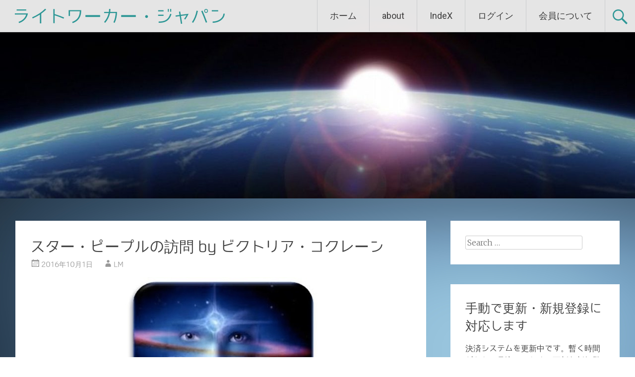

--- FILE ---
content_type: text/html; charset=UTF-8
request_url: https://lightworker-japan.net/archives/2519
body_size: 28075
content:
<!DOCTYPE html>
<html lang="ja">
<head>
<meta charset="UTF-8">
<meta name="viewport" content="width=device-width, initial-scale=1">
<link rel="profile" href="https://gmpg.org/xfn/11">
<link rel="pingback" href="https://lightworker-japan.net/xmlrpc.php">
<title>スター・ピープルの訪問 by ビクトリア・コクレーン &#8211; ライトワーカー・ジャパン</title>
<meta name='robots' content='max-image-preview:large' />
<!-- Jetpack Site Verification Tags -->
<meta name="google-site-verification" content="pm7UhouCom3aaDK9dJj1KFPse62AkcfVgKQi8rNAHHQ" />
<link rel='dns-prefetch' href='//static.addtoany.com' />
<link rel='dns-prefetch' href='//secure.gravatar.com' />
<link rel='dns-prefetch' href='//stats.wp.com' />
<link rel='dns-prefetch' href='//fonts.googleapis.com' />
<link rel='dns-prefetch' href='//v0.wordpress.com' />
<link rel='dns-prefetch' href='//jetpack.wordpress.com' />
<link rel='dns-prefetch' href='//s0.wp.com' />
<link rel='dns-prefetch' href='//public-api.wordpress.com' />
<link rel='dns-prefetch' href='//0.gravatar.com' />
<link rel='dns-prefetch' href='//1.gravatar.com' />
<link rel='dns-prefetch' href='//2.gravatar.com' />
<link rel='dns-prefetch' href='//widgets.wp.com' />
<link rel='preconnect' href='//c0.wp.com' />
<link rel="alternate" type="application/rss+xml" title="ライトワーカー・ジャパン &raquo; フィード" href="https://lightworker-japan.net/feed" />
<link rel="alternate" type="application/rss+xml" title="ライトワーカー・ジャパン &raquo; コメントフィード" href="https://lightworker-japan.net/comments/feed" />
<link rel="alternate" title="oEmbed (JSON)" type="application/json+oembed" href="https://lightworker-japan.net/wp-json/oembed/1.0/embed?url=https%3A%2F%2Flightworker-japan.net%2Farchives%2F2519" />
<link rel="alternate" title="oEmbed (XML)" type="text/xml+oembed" href="https://lightworker-japan.net/wp-json/oembed/1.0/embed?url=https%3A%2F%2Flightworker-japan.net%2Farchives%2F2519&#038;format=xml" />
<style id='wp-img-auto-sizes-contain-inline-css' type='text/css'>
img:is([sizes=auto i],[sizes^="auto," i]){contain-intrinsic-size:3000px 1500px}
/*# sourceURL=wp-img-auto-sizes-contain-inline-css */
</style>
<link rel='stylesheet' id='jetpack_related-posts-css' href='https://c0.wp.com/p/jetpack/15.4/modules/related-posts/related-posts.css' type='text/css' media='all' />
<link rel='stylesheet' id='dashicons-css' href='https://c0.wp.com/c/6.9/wp-includes/css/dashicons.min.css' type='text/css' media='all' />
<link rel='stylesheet' id='post-views-counter-frontend-css' href='https://lightworker-japan.net/wp-content/plugins/post-views-counter/css/frontend.css?ver=1.7.1' type='text/css' media='all' />
<style id='wp-emoji-styles-inline-css' type='text/css'>

	img.wp-smiley, img.emoji {
		display: inline !important;
		border: none !important;
		box-shadow: none !important;
		height: 1em !important;
		width: 1em !important;
		margin: 0 0.07em !important;
		vertical-align: -0.1em !important;
		background: none !important;
		padding: 0 !important;
	}
/*# sourceURL=wp-emoji-styles-inline-css */
</style>
<style id='wp-block-library-inline-css' type='text/css'>
:root{--wp-block-synced-color:#7a00df;--wp-block-synced-color--rgb:122,0,223;--wp-bound-block-color:var(--wp-block-synced-color);--wp-editor-canvas-background:#ddd;--wp-admin-theme-color:#007cba;--wp-admin-theme-color--rgb:0,124,186;--wp-admin-theme-color-darker-10:#006ba1;--wp-admin-theme-color-darker-10--rgb:0,107,160.5;--wp-admin-theme-color-darker-20:#005a87;--wp-admin-theme-color-darker-20--rgb:0,90,135;--wp-admin-border-width-focus:2px}@media (min-resolution:192dpi){:root{--wp-admin-border-width-focus:1.5px}}.wp-element-button{cursor:pointer}:root .has-very-light-gray-background-color{background-color:#eee}:root .has-very-dark-gray-background-color{background-color:#313131}:root .has-very-light-gray-color{color:#eee}:root .has-very-dark-gray-color{color:#313131}:root .has-vivid-green-cyan-to-vivid-cyan-blue-gradient-background{background:linear-gradient(135deg,#00d084,#0693e3)}:root .has-purple-crush-gradient-background{background:linear-gradient(135deg,#34e2e4,#4721fb 50%,#ab1dfe)}:root .has-hazy-dawn-gradient-background{background:linear-gradient(135deg,#faaca8,#dad0ec)}:root .has-subdued-olive-gradient-background{background:linear-gradient(135deg,#fafae1,#67a671)}:root .has-atomic-cream-gradient-background{background:linear-gradient(135deg,#fdd79a,#004a59)}:root .has-nightshade-gradient-background{background:linear-gradient(135deg,#330968,#31cdcf)}:root .has-midnight-gradient-background{background:linear-gradient(135deg,#020381,#2874fc)}:root{--wp--preset--font-size--normal:16px;--wp--preset--font-size--huge:42px}.has-regular-font-size{font-size:1em}.has-larger-font-size{font-size:2.625em}.has-normal-font-size{font-size:var(--wp--preset--font-size--normal)}.has-huge-font-size{font-size:var(--wp--preset--font-size--huge)}.has-text-align-center{text-align:center}.has-text-align-left{text-align:left}.has-text-align-right{text-align:right}.has-fit-text{white-space:nowrap!important}#end-resizable-editor-section{display:none}.aligncenter{clear:both}.items-justified-left{justify-content:flex-start}.items-justified-center{justify-content:center}.items-justified-right{justify-content:flex-end}.items-justified-space-between{justify-content:space-between}.screen-reader-text{border:0;clip-path:inset(50%);height:1px;margin:-1px;overflow:hidden;padding:0;position:absolute;width:1px;word-wrap:normal!important}.screen-reader-text:focus{background-color:#ddd;clip-path:none;color:#444;display:block;font-size:1em;height:auto;left:5px;line-height:normal;padding:15px 23px 14px;text-decoration:none;top:5px;width:auto;z-index:100000}html :where(.has-border-color){border-style:solid}html :where([style*=border-top-color]){border-top-style:solid}html :where([style*=border-right-color]){border-right-style:solid}html :where([style*=border-bottom-color]){border-bottom-style:solid}html :where([style*=border-left-color]){border-left-style:solid}html :where([style*=border-width]){border-style:solid}html :where([style*=border-top-width]){border-top-style:solid}html :where([style*=border-right-width]){border-right-style:solid}html :where([style*=border-bottom-width]){border-bottom-style:solid}html :where([style*=border-left-width]){border-left-style:solid}html :where(img[class*=wp-image-]){height:auto;max-width:100%}:where(figure){margin:0 0 1em}html :where(.is-position-sticky){--wp-admin--admin-bar--position-offset:var(--wp-admin--admin-bar--height,0px)}@media screen and (max-width:600px){html :where(.is-position-sticky){--wp-admin--admin-bar--position-offset:0px}}

/*# sourceURL=wp-block-library-inline-css */
</style><style id='global-styles-inline-css' type='text/css'>
:root{--wp--preset--aspect-ratio--square: 1;--wp--preset--aspect-ratio--4-3: 4/3;--wp--preset--aspect-ratio--3-4: 3/4;--wp--preset--aspect-ratio--3-2: 3/2;--wp--preset--aspect-ratio--2-3: 2/3;--wp--preset--aspect-ratio--16-9: 16/9;--wp--preset--aspect-ratio--9-16: 9/16;--wp--preset--color--black: #000000;--wp--preset--color--cyan-bluish-gray: #abb8c3;--wp--preset--color--white: #ffffff;--wp--preset--color--pale-pink: #f78da7;--wp--preset--color--vivid-red: #cf2e2e;--wp--preset--color--luminous-vivid-orange: #ff6900;--wp--preset--color--luminous-vivid-amber: #fcb900;--wp--preset--color--light-green-cyan: #7bdcb5;--wp--preset--color--vivid-green-cyan: #00d084;--wp--preset--color--pale-cyan-blue: #8ed1fc;--wp--preset--color--vivid-cyan-blue: #0693e3;--wp--preset--color--vivid-purple: #9b51e0;--wp--preset--gradient--vivid-cyan-blue-to-vivid-purple: linear-gradient(135deg,rgb(6,147,227) 0%,rgb(155,81,224) 100%);--wp--preset--gradient--light-green-cyan-to-vivid-green-cyan: linear-gradient(135deg,rgb(122,220,180) 0%,rgb(0,208,130) 100%);--wp--preset--gradient--luminous-vivid-amber-to-luminous-vivid-orange: linear-gradient(135deg,rgb(252,185,0) 0%,rgb(255,105,0) 100%);--wp--preset--gradient--luminous-vivid-orange-to-vivid-red: linear-gradient(135deg,rgb(255,105,0) 0%,rgb(207,46,46) 100%);--wp--preset--gradient--very-light-gray-to-cyan-bluish-gray: linear-gradient(135deg,rgb(238,238,238) 0%,rgb(169,184,195) 100%);--wp--preset--gradient--cool-to-warm-spectrum: linear-gradient(135deg,rgb(74,234,220) 0%,rgb(151,120,209) 20%,rgb(207,42,186) 40%,rgb(238,44,130) 60%,rgb(251,105,98) 80%,rgb(254,248,76) 100%);--wp--preset--gradient--blush-light-purple: linear-gradient(135deg,rgb(255,206,236) 0%,rgb(152,150,240) 100%);--wp--preset--gradient--blush-bordeaux: linear-gradient(135deg,rgb(254,205,165) 0%,rgb(254,45,45) 50%,rgb(107,0,62) 100%);--wp--preset--gradient--luminous-dusk: linear-gradient(135deg,rgb(255,203,112) 0%,rgb(199,81,192) 50%,rgb(65,88,208) 100%);--wp--preset--gradient--pale-ocean: linear-gradient(135deg,rgb(255,245,203) 0%,rgb(182,227,212) 50%,rgb(51,167,181) 100%);--wp--preset--gradient--electric-grass: linear-gradient(135deg,rgb(202,248,128) 0%,rgb(113,206,126) 100%);--wp--preset--gradient--midnight: linear-gradient(135deg,rgb(2,3,129) 0%,rgb(40,116,252) 100%);--wp--preset--font-size--small: 13px;--wp--preset--font-size--medium: 20px;--wp--preset--font-size--large: 36px;--wp--preset--font-size--x-large: 42px;--wp--preset--spacing--20: 0.44rem;--wp--preset--spacing--30: 0.67rem;--wp--preset--spacing--40: 1rem;--wp--preset--spacing--50: 1.5rem;--wp--preset--spacing--60: 2.25rem;--wp--preset--spacing--70: 3.38rem;--wp--preset--spacing--80: 5.06rem;--wp--preset--shadow--natural: 6px 6px 9px rgba(0, 0, 0, 0.2);--wp--preset--shadow--deep: 12px 12px 50px rgba(0, 0, 0, 0.4);--wp--preset--shadow--sharp: 6px 6px 0px rgba(0, 0, 0, 0.2);--wp--preset--shadow--outlined: 6px 6px 0px -3px rgb(255, 255, 255), 6px 6px rgb(0, 0, 0);--wp--preset--shadow--crisp: 6px 6px 0px rgb(0, 0, 0);}:where(.is-layout-flex){gap: 0.5em;}:where(.is-layout-grid){gap: 0.5em;}body .is-layout-flex{display: flex;}.is-layout-flex{flex-wrap: wrap;align-items: center;}.is-layout-flex > :is(*, div){margin: 0;}body .is-layout-grid{display: grid;}.is-layout-grid > :is(*, div){margin: 0;}:where(.wp-block-columns.is-layout-flex){gap: 2em;}:where(.wp-block-columns.is-layout-grid){gap: 2em;}:where(.wp-block-post-template.is-layout-flex){gap: 1.25em;}:where(.wp-block-post-template.is-layout-grid){gap: 1.25em;}.has-black-color{color: var(--wp--preset--color--black) !important;}.has-cyan-bluish-gray-color{color: var(--wp--preset--color--cyan-bluish-gray) !important;}.has-white-color{color: var(--wp--preset--color--white) !important;}.has-pale-pink-color{color: var(--wp--preset--color--pale-pink) !important;}.has-vivid-red-color{color: var(--wp--preset--color--vivid-red) !important;}.has-luminous-vivid-orange-color{color: var(--wp--preset--color--luminous-vivid-orange) !important;}.has-luminous-vivid-amber-color{color: var(--wp--preset--color--luminous-vivid-amber) !important;}.has-light-green-cyan-color{color: var(--wp--preset--color--light-green-cyan) !important;}.has-vivid-green-cyan-color{color: var(--wp--preset--color--vivid-green-cyan) !important;}.has-pale-cyan-blue-color{color: var(--wp--preset--color--pale-cyan-blue) !important;}.has-vivid-cyan-blue-color{color: var(--wp--preset--color--vivid-cyan-blue) !important;}.has-vivid-purple-color{color: var(--wp--preset--color--vivid-purple) !important;}.has-black-background-color{background-color: var(--wp--preset--color--black) !important;}.has-cyan-bluish-gray-background-color{background-color: var(--wp--preset--color--cyan-bluish-gray) !important;}.has-white-background-color{background-color: var(--wp--preset--color--white) !important;}.has-pale-pink-background-color{background-color: var(--wp--preset--color--pale-pink) !important;}.has-vivid-red-background-color{background-color: var(--wp--preset--color--vivid-red) !important;}.has-luminous-vivid-orange-background-color{background-color: var(--wp--preset--color--luminous-vivid-orange) !important;}.has-luminous-vivid-amber-background-color{background-color: var(--wp--preset--color--luminous-vivid-amber) !important;}.has-light-green-cyan-background-color{background-color: var(--wp--preset--color--light-green-cyan) !important;}.has-vivid-green-cyan-background-color{background-color: var(--wp--preset--color--vivid-green-cyan) !important;}.has-pale-cyan-blue-background-color{background-color: var(--wp--preset--color--pale-cyan-blue) !important;}.has-vivid-cyan-blue-background-color{background-color: var(--wp--preset--color--vivid-cyan-blue) !important;}.has-vivid-purple-background-color{background-color: var(--wp--preset--color--vivid-purple) !important;}.has-black-border-color{border-color: var(--wp--preset--color--black) !important;}.has-cyan-bluish-gray-border-color{border-color: var(--wp--preset--color--cyan-bluish-gray) !important;}.has-white-border-color{border-color: var(--wp--preset--color--white) !important;}.has-pale-pink-border-color{border-color: var(--wp--preset--color--pale-pink) !important;}.has-vivid-red-border-color{border-color: var(--wp--preset--color--vivid-red) !important;}.has-luminous-vivid-orange-border-color{border-color: var(--wp--preset--color--luminous-vivid-orange) !important;}.has-luminous-vivid-amber-border-color{border-color: var(--wp--preset--color--luminous-vivid-amber) !important;}.has-light-green-cyan-border-color{border-color: var(--wp--preset--color--light-green-cyan) !important;}.has-vivid-green-cyan-border-color{border-color: var(--wp--preset--color--vivid-green-cyan) !important;}.has-pale-cyan-blue-border-color{border-color: var(--wp--preset--color--pale-cyan-blue) !important;}.has-vivid-cyan-blue-border-color{border-color: var(--wp--preset--color--vivid-cyan-blue) !important;}.has-vivid-purple-border-color{border-color: var(--wp--preset--color--vivid-purple) !important;}.has-vivid-cyan-blue-to-vivid-purple-gradient-background{background: var(--wp--preset--gradient--vivid-cyan-blue-to-vivid-purple) !important;}.has-light-green-cyan-to-vivid-green-cyan-gradient-background{background: var(--wp--preset--gradient--light-green-cyan-to-vivid-green-cyan) !important;}.has-luminous-vivid-amber-to-luminous-vivid-orange-gradient-background{background: var(--wp--preset--gradient--luminous-vivid-amber-to-luminous-vivid-orange) !important;}.has-luminous-vivid-orange-to-vivid-red-gradient-background{background: var(--wp--preset--gradient--luminous-vivid-orange-to-vivid-red) !important;}.has-very-light-gray-to-cyan-bluish-gray-gradient-background{background: var(--wp--preset--gradient--very-light-gray-to-cyan-bluish-gray) !important;}.has-cool-to-warm-spectrum-gradient-background{background: var(--wp--preset--gradient--cool-to-warm-spectrum) !important;}.has-blush-light-purple-gradient-background{background: var(--wp--preset--gradient--blush-light-purple) !important;}.has-blush-bordeaux-gradient-background{background: var(--wp--preset--gradient--blush-bordeaux) !important;}.has-luminous-dusk-gradient-background{background: var(--wp--preset--gradient--luminous-dusk) !important;}.has-pale-ocean-gradient-background{background: var(--wp--preset--gradient--pale-ocean) !important;}.has-electric-grass-gradient-background{background: var(--wp--preset--gradient--electric-grass) !important;}.has-midnight-gradient-background{background: var(--wp--preset--gradient--midnight) !important;}.has-small-font-size{font-size: var(--wp--preset--font-size--small) !important;}.has-medium-font-size{font-size: var(--wp--preset--font-size--medium) !important;}.has-large-font-size{font-size: var(--wp--preset--font-size--large) !important;}.has-x-large-font-size{font-size: var(--wp--preset--font-size--x-large) !important;}
/*# sourceURL=global-styles-inline-css */
</style>

<style id='classic-theme-styles-inline-css' type='text/css'>
/*! This file is auto-generated */
.wp-block-button__link{color:#fff;background-color:#32373c;border-radius:9999px;box-shadow:none;text-decoration:none;padding:calc(.667em + 2px) calc(1.333em + 2px);font-size:1.125em}.wp-block-file__button{background:#32373c;color:#fff;text-decoration:none}
/*# sourceURL=/wp-includes/css/classic-themes.min.css */
</style>
<link rel='stylesheet' id='secure-copy-content-protection-public-css' href='https://lightworker-japan.net/wp-content/plugins/secure-copy-content-protection/public/css/secure-copy-content-protection-public.css?ver=4.9.7' type='text/css' media='all' />
<link rel='stylesheet' id='swpm.common-css' href='https://lightworker-japan.net/wp-content/plugins/simple-membership/css/swpm.common.css?ver=4.6.9' type='text/css' media='all' />
<link rel='stylesheet' id='wonderplugin-audio-icons-css' href='https://lightworker-japan.net/wp-content/plugins/wonderplugin-audio/engine/icons/css/mhaudiofont.css?ver=11.8.1PRO' type='text/css' media='' />
<link rel='stylesheet' id='wp-ulike-css' href='https://lightworker-japan.net/wp-content/plugins/wp-ulike/assets/css/wp-ulike.min.css?ver=4.8.3.1' type='text/css' media='all' />
<link rel='stylesheet' id='radiate-style-css' href='https://lightworker-japan.net/wp-content/themes/radiate/style.css?ver=9dc9d5412efd39c0595df680f42f7593' type='text/css' media='all' />
<link rel='stylesheet' id='radiate-google-fonts-css' href='//fonts.googleapis.com/css?family=Roboto%7CMerriweather%3A400%2C300&#038;ver=9dc9d5412efd39c0595df680f42f7593' type='text/css' media='all' />
<link rel='stylesheet' id='radiate-genericons-css' href='https://lightworker-japan.net/wp-content/themes/radiate/genericons/genericons.css?ver=3.3.1' type='text/css' media='all' />
<link rel='stylesheet' id='jetpack_likes-css' href='https://c0.wp.com/p/jetpack/15.4/modules/likes/style.css' type='text/css' media='all' />
<link rel='stylesheet' id='jetpack-subscriptions-css' href='https://c0.wp.com/p/jetpack/15.4/_inc/build/subscriptions/subscriptions.min.css' type='text/css' media='all' />
<link rel='stylesheet' id='wfflop-css' href='https://lightworker-japan.net/wp-content/plugins/wf-flop/wfflop/fgflop.css?ver1_0_0&#038;ver=9dc9d5412efd39c0595df680f42f7593' type='text/css' media='all' />
<link rel='stylesheet' id='addtoany-css' href='https://lightworker-japan.net/wp-content/plugins/add-to-any/addtoany.min.css?ver=1.16' type='text/css' media='all' />
<link rel='stylesheet' id='sharedaddy-css' href='https://c0.wp.com/p/jetpack/15.4/modules/sharedaddy/sharing.css' type='text/css' media='all' />
<link rel='stylesheet' id='social-logos-css' href='https://c0.wp.com/p/jetpack/15.4/_inc/social-logos/social-logos.min.css' type='text/css' media='all' />
<link rel='stylesheet' id='myStyleSheets-css' href='https://lightworker-japan.net/wp-content/plugins/wp-latest-posts/css/wplp_front.css?ver=5.0.11' type='text/css' media='all' />
<script type="text/javascript" id="jetpack_related-posts-js-extra">
/* <![CDATA[ */
var related_posts_js_options = {"post_heading":"h4"};
//# sourceURL=jetpack_related-posts-js-extra
/* ]]> */
</script>
<script type="text/javascript" src="https://c0.wp.com/p/jetpack/15.4/_inc/build/related-posts/related-posts.min.js" id="jetpack_related-posts-js"></script>
<script type="text/javascript" id="addtoany-core-js-before">
/* <![CDATA[ */
window.a2a_config=window.a2a_config||{};a2a_config.callbacks=[];a2a_config.overlays=[];a2a_config.templates={};a2a_localize = {
	Share: "共有",
	Save: "ブックマーク",
	Subscribe: "購読",
	Email: "メール",
	Bookmark: "ブックマーク",
	ShowAll: "すべて表示する",
	ShowLess: "小さく表示する",
	FindServices: "サービスを探す",
	FindAnyServiceToAddTo: "追加するサービスを今すぐ探す",
	PoweredBy: "Powered by",
	ShareViaEmail: "メールでシェアする",
	SubscribeViaEmail: "メールで購読する",
	BookmarkInYourBrowser: "ブラウザにブックマーク",
	BookmarkInstructions: "このページをブックマークするには、 Ctrl+D または \u2318+D を押下。",
	AddToYourFavorites: "お気に入りに追加",
	SendFromWebOrProgram: "任意のメールアドレスまたはメールプログラムから送信",
	EmailProgram: "メールプログラム",
	More: "詳細&#8230;",
	ThanksForSharing: "共有ありがとうございます !",
	ThanksForFollowing: "フォローありがとうございます !"
};


//# sourceURL=addtoany-core-js-before
/* ]]> */
</script>
<script type="text/javascript" defer src="https://static.addtoany.com/menu/page.js" id="addtoany-core-js"></script>
<script type="text/javascript" src="https://c0.wp.com/c/6.9/wp-includes/js/jquery/jquery.min.js" id="jquery-core-js"></script>
<script type="text/javascript" src="https://c0.wp.com/c/6.9/wp-includes/js/jquery/jquery-migrate.min.js" id="jquery-migrate-js"></script>
<script type="text/javascript" defer src="https://lightworker-japan.net/wp-content/plugins/add-to-any/addtoany.min.js?ver=1.1" id="addtoany-jquery-js"></script>
<script type="text/javascript" src="https://lightworker-japan.net/wp-content/plugins/wonderplugin-audio/engine/wonderpluginaudioskins.js?ver=11.8.1PRO" id="wonderplugin-audio-skins-script-js"></script>
<script type="text/javascript" id="wonderplugin-audio-script-js-extra">
/* <![CDATA[ */
var wonderplugin_audio_ajaxobject = {"ajaxurl":"https://lightworker-japan.net/wp-admin/admin-ajax.php","nonce":"2cbccb640e"};
//# sourceURL=wonderplugin-audio-script-js-extra
/* ]]> */
</script>
<script type="text/javascript" src="https://lightworker-japan.net/wp-content/plugins/wonderplugin-audio/engine/wonderpluginaudio.js?ver=11.8.1PRO" id="wonderplugin-audio-script-js"></script>
<link rel="https://api.w.org/" href="https://lightworker-japan.net/wp-json/" /><link rel="alternate" title="JSON" type="application/json" href="https://lightworker-japan.net/wp-json/wp/v2/posts/2519" /><link rel="EditURI" type="application/rsd+xml" title="RSD" href="https://lightworker-japan.net/xmlrpc.php?rsd" />
<link rel="canonical" href="https://lightworker-japan.net/archives/2519" />
<!-- Favicon Rotator -->
<link rel="shortcut icon" href="https://lightworker-japan.net/wp-content/uploads/2016/09/archangel-michael1-2-1-16x16.jpg" />
<link rel="apple-touch-icon-precomposed" href="https://lightworker-japan.net/wp-content/uploads/2016/09/archangel-michael1-3-114x114.jpg" />
<!-- End Favicon Rotator -->
        <script type="text/javascript">
            jQuery(document).ready(function($) {
                $('#respond').html('<div class="swpm-login-to-comment-msg">コメントを残すにはログインしてください。</div>');
            });
        </script>
        	<style>img#wpstats{display:none}</style>
				<style type="text/css" id="custom-header-css">
		#parallax-bg { background-image: url('https://lightworker-japan.net/wp-content/uploads/2016/04/cropped-cropped-a-new-darn.jpg'); background-repeat: repeat-x; background-position: center top; background-attachment: scroll; } #masthead { margin-bottom: 400px; }
		@media only screen and (max-width: 600px) { #masthead { margin-bottom: 332px; }  }
		</style>
				<style type="text/css" id="custom-background-css">
		body.custom-background { background: none !important; } #content { background-color: #32a8a6; background-image: url('https://lightworker-japan.net/wp-content/uploads/2016/04/plain-hd-wallpapers.jpg'); background-repeat: repeat-y; background-position: top left; background-attachment: scroll; }
		</style>
			<style type="text/css"> blockquote{border-color:#EAEAEA #EAEAEA #EAEAEA #32a8a6}.site-title a:hover,a{color:#32a8a6}#masthead .search-form,.main-navigation a:hover,.main-navigation ul li ul li a:hover,.main-navigation ul li ul li:hover>a,.main-navigation ul li.current-menu-ancestor a,.main-navigation ul li.current-menu-item a,.main-navigation ul li.current-menu-item ul li a:hover,.main-navigation ul li.current_page_ancestor a,.main-navigation ul li.current_page_item a,.main-navigation ul li:hover>a{background-color:#32a8a6}.header-search-icon:before{color:#32a8a6}button,input[type=button],input[type=reset],input[type=submit]{background-color:#32a8a6}#content .comments-area a.comment-edit-link:hover,#content .comments-area a.comment-permalink:hover,#content .comments-area article header cite a:hover,#content .entry-meta span a:hover,#content .entry-title a:hover,.comment .comment-reply-link:hover,.comments-area .comment-author-link a:hover,.entry-meta span:hover,.site-header .menu-toggle,.site-header .menu-toggle:hover{color:#32a8a6}.main-small-navigation ul li ul li a:hover,.main-small-navigation ul li:hover,.main-small-navigation ul li a:hover,.main-small-navigation ul li ul li:hover>a,.main-small-navigation ul > .current_page_item, .main-small-navigation ul > .current-menu-item,.main-small-navigation ul li.current-menu-item ul li a:hover{background-color:#32a8a6}#featured_pages a.more-link:hover{border-color:#32a8a6;color:#32a8a6}a#back-top:before{background-color:#32a8a6}a#scroll-up span{color:#32a8a6}
			.woocommerce ul.products li.product .onsale,.woocommerce span.onsale,.woocommerce #respond input#submit:hover, .woocommerce a.button:hover,
			.wocommerce button.button:hover, .woocommerce input.button:hover, .woocommerce #respond input#submit.alt:hover, .woocommerce a.button.alt:hover,
			.woocommerce button.button.alt:hover, .woocommerce input.button.alt:hover {background-color: #32a8a6}
			.woocommerce .woocommerce-message::before { color: #32a8a6; }</style>
		<style type="text/css"></style>
		<style type="text/css">
			.site-title a {
			color: #32a8a6;
		}
		</style>
	<style type="text/css" id="custom-background-css">
body.custom-background { background-color: #32a8a6; background-image: url("https://lightworker-japan.net/wp-content/uploads/2016/04/plain-hd-wallpapers.jpg"); background-position: left top; background-size: auto; background-repeat: repeat-y; background-attachment: scroll; }
</style>
	
<!-- Jetpack Open Graph Tags -->
<meta property="og:type" content="article" />
<meta property="og:title" content="スター・ピープルの訪問 by ビクトリア・コクレーン" />
<meta property="og:url" content="https://lightworker-japan.net/archives/2519" />
<meta property="og:description" content="干しブドウ1キロ入りの袋が突然食品保管棚から落ちました。それらしき理由は何もなく、じっとしていると、食器棚のそ&hellip;" />
<meta property="article:published_time" content="2016-10-01T01:10:15+00:00" />
<meta property="article:modified_time" content="2017-07-01T15:31:01+00:00" />
<meta property="og:site_name" content="ライトワーカー・ジャパン" />
<meta property="og:image" content="https://lightworker-japan.net/wp-content/uploads/2016/10/star-people.jpg" />
<meta property="og:image:width" content="389" />
<meta property="og:image:height" content="298" />
<meta property="og:image:alt" content="" />
<meta property="og:locale" content="ja_JP" />
<meta name="twitter:site" content="@KeeperofBeacons" />
<meta name="twitter:text:title" content="スター・ピープルの訪問 by ビクトリア・コクレーン" />
<meta name="twitter:image" content="https://lightworker-japan.net/wp-content/uploads/2016/10/star-people.jpg?w=640" />
<meta name="twitter:card" content="summary_large_image" />

<!-- End Jetpack Open Graph Tags -->
<link rel="icon" href="https://lightworker-japan.net/wp-content/uploads/2016/10/cropped-archangel-michael1-2-32x32.jpg" sizes="32x32" />
<link rel="icon" href="https://lightworker-japan.net/wp-content/uploads/2016/10/cropped-archangel-michael1-2-192x192.jpg" sizes="192x192" />
<link rel="apple-touch-icon" href="https://lightworker-japan.net/wp-content/uploads/2016/10/cropped-archangel-michael1-2-180x180.jpg" />
<meta name="msapplication-TileImage" content="https://lightworker-japan.net/wp-content/uploads/2016/10/cropped-archangel-michael1-2-270x270.jpg" />
<link rel='stylesheet' id='jetpack-swiper-library-css' href='https://c0.wp.com/p/jetpack/15.4/_inc/blocks/swiper.css' type='text/css' media='all' />
<link rel='stylesheet' id='jetpack-carousel-css' href='https://c0.wp.com/p/jetpack/15.4/modules/carousel/jetpack-carousel.css' type='text/css' media='all' />
</head>

<body data-rsssl=1 class="wp-singular post-template-default single single-post postid-2519 single-format-standard custom-background wp-theme-radiate better-responsive-menu">
<div id="parallax-bg"></div>
<div id="page" class="hfeed site">
		<header id="masthead" class="site-header" role="banner">
		<div class="header-wrap clearfix">
			<div class="site-branding">
                           <h3 class="site-title"><a href="https://lightworker-japan.net/" title="ライトワーカー・ジャパン" rel="home">ライトワーカー・ジャパン</a></h3>
                        			</div>

							<div class="header-search-icon"></div>
				<form role="search" method="get" class="search-form" action="https://lightworker-japan.net/">
	<label>
		<span class="screen-reader-text">Search for:</span>
		<input type="search" class="search-field" placeholder="Search &hellip;" value="" name="s">
	</label>
	<input type="submit" class="search-submit" value="Search">
</form>

			<nav id="site-navigation" class="main-navigation" role="navigation">
				<h4 class="menu-toggle"></h4>
				<a class="skip-link screen-reader-text" href="#content">Skip to content</a>

				<div class="menu"><ul>
<li ><a href="https://lightworker-japan.net/">ホーム</a></li><li class="page_item page-item-38 page_item_has_children"><a href="https://lightworker-japan.net/about">about</a>
<ul class='children'>
	<li class="page_item page-item-43"><a href="https://lightworker-japan.net/about/terms-of-use">ご利用に際して</a></li>
	<li class="page_item page-item-41"><a href="https://lightworker-japan.net/about/privacy-policy">プライバシー・ポリシー</a></li>
</ul>
</li>
<li class="page_item page-item-5101"><a href="https://lightworker-japan.net/index">IndeX</a></li>
<li class="page_item page-item-54 page_item_has_children"><a href="https://lightworker-japan.net/membership-login">ログイン</a>
<ul class='children'>
	<li class="page_item page-item-56"><a href="https://lightworker-japan.net/membership-login/membership-profile">会員情報</a></li>
	<li class="page_item page-item-370"><a href="https://lightworker-japan.net/membership-login/renewal">更新（再開）ページ</a></li>
	<li class="page_item page-item-57"><a href="https://lightworker-japan.net/membership-login/password-reset">パスワードリセット</a></li>
</ul>
</li>
<li class="page_item page-item-51 page_item_has_children"><a href="https://lightworker-japan.net/membership-join">会員について</a>
<ul class='children'>
	<li class="page_item page-item-53"><a href="https://lightworker-japan.net/membership-join/membership-registration">登 録</a></li>
</ul>
</li>
</ul></div>
			</nav><!-- #site-navigation -->
		</div><!-- .inner-wrap header-wrap -->
	</header><!-- #masthead -->

	<div id="content" class="site-content">
		<div class="inner-wrap">
	<div id="primary" class="content-area">
		<main id="main" class="site-main" role="main">

		
			
<article id="post-2519" class="post-2519 post type-post status-publish format-standard hentry category-et category-67 category-up-to-date tag-victoria-cochrane tag-590">
	<header class="entry-header">
		<h1 class="entry-title">スター・ピープルの訪問 by ビクトリア・コクレーン</h1>

		<div class="entry-meta">
			<span class="posted-on"><a href="https://lightworker-japan.net/archives/2519" rel="bookmark"><time class="entry-date published" datetime="2016-10-01T10:10:15+09:00">2016年10月1日</time><time class="updated" datetime="2017-07-02T00:31:01+09:00">2017年7月2日</time></a></span><span class="byline"><span class="author vcard"><a class="url fn n" href="https://lightworker-japan.net/author/mike">LM</a></span></span>		</div><!-- .entry-meta -->
	</header><!-- .entry-header -->

	<div class="entry-content">
		<p><img class="aligncenter size-full wp-image-2520" src="https://lightworker-japan.net/wp-content/uploads/2016/10/star-people.jpg" alt="star-people" width="389" height="298" /></p>
<p><span style="color: #0000ff;">干しブドウ1キロ入りの袋が突然食品保管棚から落ちました。それらしき理由は何もなく、じっとしていると、食器棚のそばに一人の女性が立っていました。アナシャヤだと名乗りました。彼女は、惑星銀河連合（IPGF）のスター・コマンドのメンバーで、幾つもの銀河を航行して秩序と平和維持活動をしていると言いました。そこに、背の高い男性、ツイラが来ました。以下は、彼らのメッセージです。</span></p>
<hr />
<h1 style="text-align: center;"><span style="color: #3366ff;">スター・ピープル</span></h1>
<h5 style="text-align: right;"><span style="color: #ff99cc;">Victoria Cochrane　2016-9-30</span></h5>
<p>&nbsp;</p>
<p><span style="color: #333399;">地球の皆さん、こんにちは。私たちは、第12<strong>スター・コマンド</strong>のツイラZirraとアナシャヤAnashayaです。<strong>大天使ミカエル</strong>と連合から私たちのしていること、また近隣の惑星や地球でのスター・ピープルの活動を伝えるように頼まれました。</span></p>
<p><span style="color: #333399;">スター戦士としての人生は忙しく、またいろいろあって込み入っています。自分たちの惑星で過ごす時間はほとんどありません。また、お互いの惑星もかなり離れており違うタイムゾーンと次元にあります。私たちは平和の戦士で銀河諸国の意向で宇宙の平和維持と危険監視を行っています。私たちの宇宙船は巨大で超音速、次元やポータル、様々なタイムゾーンを光速で航行できます。私たちには、宇宙がワンネスの法の下にあるので、スピリチュアルな法の範囲内で銀河諸国の監視を行う最高の権限を与えられています。</span></p>
<p>
<div class="swpm-more-tag-not-logged-in swpm-margin-top-10">コンテンツの残りを閲覧するにはログインが必要です。 お願い <a class="swpm-login-link" href="https://lightworker-japan.net/membership-login/?swpm_redirect_to=https%3A%2F%2Flightworker-japan.net%2Farchives%2F2519">Log In</a>. あなたは会員ですか ? <a href="https://lightworker-japan.net/membership-join/">会員について</a></div><div class='sharedaddy sd-block sd-like jetpack-likes-widget-wrapper jetpack-likes-widget-unloaded' id='like-post-wrapper-109477193-2519-696f618f7179b' data-src='https://widgets.wp.com/likes/?ver=15.4#blog_id=109477193&amp;post_id=2519&amp;origin=lightworker-japan.net&amp;obj_id=109477193-2519-696f618f7179b' data-name='like-post-frame-109477193-2519-696f618f7179b' data-title='いいねまたはリブログ'><h3 class="sd-title">いいね:</h3><div class='likes-widget-placeholder post-likes-widget-placeholder' style='height: 55px;'><span class='button'><span>いいね</span></span> <span class="loading">読み込み中…</span></div><span class='sd-text-color'></span><a class='sd-link-color'></a></div>
<div id='jp-relatedposts' class='jp-relatedposts' >
	<h3 class="jp-relatedposts-headline"><em>関連</em></h3>
</div><div class="addtoany_share_save_container addtoany_content addtoany_content_bottom"><div class="a2a_kit a2a_kit_size_32 addtoany_list" data-a2a-url="https://lightworker-japan.net/archives/2519" data-a2a-title="スター・ピープルの訪問 by ビクトリア・コクレーン"><a class="a2a_button_facebook" href="https://www.addtoany.com/add_to/facebook?linkurl=https%3A%2F%2Flightworker-japan.net%2Farchives%2F2519&amp;linkname=%E3%82%B9%E3%82%BF%E3%83%BC%E3%83%BB%E3%83%94%E3%83%BC%E3%83%97%E3%83%AB%E3%81%AE%E8%A8%AA%E5%95%8F%20by%20%E3%83%93%E3%82%AF%E3%83%88%E3%83%AA%E3%82%A2%E3%83%BB%E3%82%B3%E3%82%AF%E3%83%AC%E3%83%BC%E3%83%B3" title="Facebook" rel="nofollow noopener" target="_blank"></a><a class="a2a_button_x" href="https://www.addtoany.com/add_to/x?linkurl=https%3A%2F%2Flightworker-japan.net%2Farchives%2F2519&amp;linkname=%E3%82%B9%E3%82%BF%E3%83%BC%E3%83%BB%E3%83%94%E3%83%BC%E3%83%97%E3%83%AB%E3%81%AE%E8%A8%AA%E5%95%8F%20by%20%E3%83%93%E3%82%AF%E3%83%88%E3%83%AA%E3%82%A2%E3%83%BB%E3%82%B3%E3%82%AF%E3%83%AC%E3%83%BC%E3%83%B3" title="X" rel="nofollow noopener" target="_blank"></a><a class="a2a_button_email" href="https://www.addtoany.com/add_to/email?linkurl=https%3A%2F%2Flightworker-japan.net%2Farchives%2F2519&amp;linkname=%E3%82%B9%E3%82%BF%E3%83%BC%E3%83%BB%E3%83%94%E3%83%BC%E3%83%97%E3%83%AB%E3%81%AE%E8%A8%AA%E5%95%8F%20by%20%E3%83%93%E3%82%AF%E3%83%88%E3%83%AA%E3%82%A2%E3%83%BB%E3%82%B3%E3%82%AF%E3%83%AC%E3%83%BC%E3%83%B3" title="Email" rel="nofollow noopener" target="_blank"></a><a class="a2a_button_facebook_like addtoany_special_service" data-href="https://lightworker-japan.net/archives/2519"></a><a class="a2a_dd addtoany_share_save addtoany_share" href="https://www.addtoany.com/share"></a></div></div>			</div><!-- .entry-content -->

	<footer class="entry-meta">
								<span class="cat-links">
				<a href="https://lightworker-japan.net/wp/category_base/category_name/et" rel="category tag">ET</a>, <a href="https://lightworker-japan.net/wp/category_base/category_name/%e5%85%89%e3%81%ae%e5%ad%98%e5%9c%a8" rel="category tag">光の存在</a>, <a href="https://lightworker-japan.net/wp/category_base/category_name/up-to-date" rel="category tag">新規・最新情報</a>			</span>
			
						<span class="tags-links">
				<a href="https://lightworker-japan.net/archives/tag/victoria-cochrane" rel="tag">Victoria Cochrane</a>, <a href="https://lightworker-japan.net/archives/tag/%e3%82%b9%e3%82%bf%e3%83%bc%e3%83%bb%e3%83%94%e3%83%bc%e3%83%97%e3%83%ab" rel="tag">スター・ピープル</a>			</span>
					
		
			</footer><!-- .entry-meta -->
</article><!-- #post-## -->

				<nav class="navigation post-navigation" role="navigation">
		<h3 class="screen-reader-text">Post navigation</h3>
		<div class="nav-links">

			<div class="nav-previous"><a href="https://lightworker-japan.net/archives/2508" rel="prev"><span class="meta-nav">&larr;</span> シンクロニシティ ~ その仕組み by クライオン</a></div>
			<div class="nav-next"><a href="https://lightworker-japan.net/archives/2527" rel="next">昔の人生が終わりを告げる by 大天使ミカエル <span class="meta-nav">&rarr;</span></a></div>

		</div><!-- .nav-links -->
	</nav><!-- .navigation -->
	
			
		
		</main><!-- #main -->
	</div><!-- #primary -->

	<div id="secondary" class="widget-area" role="complementary">
				<aside id="search-2" class="widget widget_search"><form role="search" method="get" class="search-form" action="https://lightworker-japan.net/">
	<label>
		<span class="screen-reader-text">Search for:</span>
		<input type="search" class="search-field" placeholder="Search &hellip;" value="" name="s">
	</label>
	<input type="submit" class="search-submit" value="Search">
</form>
</aside><aside id="text-5" class="widget widget_text"><h3 class="widget-title">手動で更新・新規登録に対応します</h3>			<div class="textwidget"><p>決済システムを更新中です。暫く時間がかかる見込みのため、更新と新規登録のシステム処理は手動で行います。ご不便をおかけして申し訳ありません。お手数ですが、支障がありましたら、「会員について」下にある「お問い合わせ」欄からご連絡ください。</p>
<p>&nbsp;</p>
</div>
		</aside><aside id="text-2" class="widget widget_text"><h3 class="widget-title">ログイン</h3>			<div class="textwidget"><div class="swpm-login-widget-form">
    <form id="swpm-login-form" name="swpm-login-form" method="post" action="">
        <input type="hidden" name="swpm_login_origination_flag" value="1" />
        <div class="swpm-login-form-inner">
            <div class="swpm-username-label">
                <label for="swpm_user_name" class="swpm-label">ユーザー名またはメールアドレス</label>
            </div>
            <div class="swpm-username-input">
                <input type="text" class="swpm-text-field swpm-username-field" id="swpm_user_name" value="" size="25" name="swpm_user_name" />
            </div>
            <div class="swpm-password-label">
                <label for="swpm_password" class="swpm-label">パスワード</label>
            </div>
            <div class="swpm-password-input">                
                <input type="password" class="swpm-text-field swpm-password-field" id="swpm_password" value="" size="25" name="swpm_password" />                
            </div>
                        <div class="swpm-remember-me">
                <span class="swpm-remember-checkbox"><input type="checkbox" name="rememberme" id="swpm-rememberme"></span>
                <label for="swpm-rememberme" class="swpm-rememberme-label">
                    <span class="swpm-rember-label"> ログイン情報を保存</span>
                </label>
            </div>

            <div class="swpm-before-login-submit-section"></div>

            <div class="swpm-login-submit">
                <input type="submit" class="swpm-login-form-submit" name="swpm-login" value="Log In"/>
            </div>
            <div class="swpm-forgot-pass-link">
                <a id="forgot_pass" class="swpm-login-form-pw-reset-link"  href="https://lightworker-japan.net/membership-login/password-reset/">パスワードをお忘れですか？</a>
            </div>
                        <div class="swpm-join-us-link">
                <a id="register" class="swpm-login-form-register-link" href="https://lightworker-japan.net/membership-join/">会員について</a>
            </div>
                        <div class="swpm-login-action-msg">
                <span class="swpm-login-widget-action-msg"></span>
            </div>
        </div>
    </form>

    </div>
</div>
		</aside>
		<aside id="recent-posts-2" class="widget widget_recent_entries">
		<h3 class="widget-title">最近の投稿</h3>
		<ul>
											<li>
					<a href="https://lightworker-japan.net/archives/59244">ゲームを降りる by 銀河連合セラフィン</a>
									</li>
											<li>
					<a href="https://lightworker-japan.net/archives/59240">姿を変える地球 by ガイア</a>
									</li>
											<li>
					<a href="https://lightworker-japan.net/archives/59237">新地球で生命と健康の再生（量子医療） by ラファエルとレジーナ</a>
									</li>
											<li>
					<a href="https://lightworker-japan.net/archives/59225">到着に備える by ケイリン</a>
									</li>
											<li>
					<a href="https://lightworker-japan.net/archives/59231">神聖な介入 by レイカ</a>
									</li>
											<li>
					<a href="https://lightworker-japan.net/archives/59222">第9回世界瞑想報告 by マヒンドラ</a>
									</li>
											<li>
					<a href="https://lightworker-japan.net/archives/59219">トンネル・地下・海洋基地を壊滅 by アシュター</a>
									</li>
											<li>
					<a href="https://lightworker-japan.net/archives/59213">一時休息と魂の移行 by プレアデス</a>
									</li>
											<li>
					<a href="https://lightworker-japan.net/archives/59206">体は嘘をつかない</a>
									</li>
											<li>
					<a href="https://lightworker-japan.net/archives/59202">同じものなし by カウンシル7</a>
									</li>
											<li>
					<a href="https://lightworker-japan.net/archives/59196">進む人類解放プロセス by 銀河連合</a>
									</li>
											<li>
					<a href="https://lightworker-japan.net/archives/59194">女性エネルギーを活性化する by イエス</a>
									</li>
											<li>
					<a href="https://lightworker-japan.net/archives/59192">暗躍勢力の崩壊 by ミラ</a>
									</li>
											<li>
					<a href="https://lightworker-japan.net/archives/59186">アセンションの待合室</a>
									</li>
											<li>
					<a href="https://lightworker-japan.net/archives/59184">もう待つ必要はない by プレアデスカウンシル</a>
									</li>
											<li>
					<a href="https://lightworker-japan.net/archives/59172">即時収穫の法則</a>
									</li>
											<li>
					<a href="https://lightworker-japan.net/archives/59169">2026年 by アシュター</a>
									</li>
											<li>
					<a href="https://lightworker-japan.net/archives/59165">最新エネルギー by レディ・ナダ</a>
									</li>
											<li>
					<a href="https://lightworker-japan.net/archives/59159">罪悪感を手放す by クワン・イン</a>
									</li>
											<li>
					<a href="https://lightworker-japan.net/archives/59156">イランの極秘事項 by ヴァリル</a>
									</li>
											<li>
					<a href="https://lightworker-japan.net/archives/59148">虚構の終焉と実体回帰 by アシュター</a>
									</li>
											<li>
					<a href="https://lightworker-japan.net/archives/59143">アトランティスの出現 by アンテュリオとアンフィオン</a>
									</li>
											<li>
					<a href="https://lightworker-japan.net/archives/59138">光の勝利 by プレアデス  ナエリア</a>
									</li>
											<li>
					<a href="https://lightworker-japan.net/archives/59136">我が方の忠誠心 by 銀河連合</a>
									</li>
											<li>
					<a href="https://lightworker-japan.net/archives/59131">18日世界瞑想に向けて by 父母アドナイ</a>
									</li>
											<li>
					<a href="https://lightworker-japan.net/archives/59127">地上アライアンスとも会合 by アシュター</a>
									</li>
											<li>
					<a href="https://lightworker-japan.net/archives/58899">ショート2026-01</a>
									</li>
											<li>
					<a href="https://lightworker-japan.net/archives/59117">ついに決定的な数々の出来事が起こる by 銀河連合セラフィン</a>
									</li>
											<li>
					<a href="https://lightworker-japan.net/archives/59112">これから起こる大変動・新地球のビジョン</a>
									</li>
											<li>
					<a href="https://lightworker-japan.net/archives/59110">今大分裂 by アークトゥルス</a>
									</li>
											<li>
					<a href="https://lightworker-japan.net/archives/59106">想像もつかないこと by 銀河連合セラフィン</a>
									</li>
											<li>
					<a href="https://lightworker-japan.net/archives/59103">サイクルの終わりと始まり</a>
									</li>
											<li>
					<a href="https://lightworker-japan.net/archives/59100">サイボーグに変える算段 by アシュター</a>
									</li>
											<li>
					<a href="https://lightworker-japan.net/archives/59095">星の兄弟の開示はいつか？ by 海王星アシラ</a>
									</li>
											<li>
					<a href="https://lightworker-japan.net/archives/59089">白い企画室と現場 by 銀河連合セラフィン</a>
									</li>
											<li>
					<a href="https://lightworker-japan.net/archives/59086">煙幕は消えた by リラ・ハイカウンシル</a>
									</li>
											<li>
					<a href="https://lightworker-japan.net/archives/59080">闇の時間と新現実 by ヴリロン</a>
									</li>
											<li>
					<a href="https://lightworker-japan.net/archives/59075">支配者に告ぐ 真実を語れ by アテナ</a>
									</li>
											<li>
					<a href="https://lightworker-japan.net/archives/59063">2026年のエネルギー by クライオン</a>
									</li>
											<li>
					<a href="https://lightworker-japan.net/archives/59058">アセンションの状態 by クライオン</a>
									</li>
					</ul>

		</aside><aside id="blog_subscription-3" class="widget widget_blog_subscription jetpack_subscription_widget"><h3 class="widget-title">ブログをメールで購読</h3>
			<div class="wp-block-jetpack-subscriptions__container">
			<form action="#" method="post" accept-charset="utf-8" id="subscribe-blog-blog_subscription-3"
				data-blog="109477193"
				data-post_access_level="everybody" >
									<div id="subscribe-text"><p>メールアドレスを記入して購読すれば、更新をメールで受信できます。</p>
</div>
										<p id="subscribe-email">
						<label id="jetpack-subscribe-label"
							class="screen-reader-text"
							for="subscribe-field-blog_subscription-3">
							メールアドレス						</label>
						<input type="email" name="email" autocomplete="email" required="required"
																					value=""
							id="subscribe-field-blog_subscription-3"
							placeholder="メールアドレス"
						/>
					</p>

					<p id="subscribe-submit"
											>
						<input type="hidden" name="action" value="subscribe"/>
						<input type="hidden" name="source" value="https://lightworker-japan.net/archives/2519"/>
						<input type="hidden" name="sub-type" value="widget"/>
						<input type="hidden" name="redirect_fragment" value="subscribe-blog-blog_subscription-3"/>
						<input type="hidden" id="_wpnonce" name="_wpnonce" value="0c7d084bdc" /><input type="hidden" name="_wp_http_referer" value="/archives/2519" />						<button type="submit"
															class="wp-block-button__link"
																					name="jetpack_subscriptions_widget"
						>
							購読						</button>
					</p>
							</form>
						</div>
			
</aside><aside id="categories-2" class="widget widget_categories"><h3 class="widget-title">カテゴリー</h3><form action="https://lightworker-japan.net" method="get"><label class="screen-reader-text" for="cat">カテゴリー</label><select  name='cat' id='cat' class='postform'>
	<option value='-1'>カテゴリーを選択</option>
	<option class="level-0" value="3248">Abraham -Hicks&nbsp;&nbsp;(6)</option>
	<option class="level-0" value="4723">Alex Myles&nbsp;&nbsp;(4)</option>
	<option class="level-0" value="1059">Ascended Masters&nbsp;&nbsp;(9)</option>
	<option class="level-0" value="3788">Barbara Marciniak&nbsp;&nbsp;(5)</option>
	<option class="level-0" value="3251">Brenda Hoffman&nbsp;&nbsp;(15)</option>
	<option class="level-0" value="4719">Bruce H. Lipton&nbsp;&nbsp;(2)</option>
	<option class="level-0" value="5313">Cobra&nbsp;&nbsp;(4)</option>
	<option class="level-0" value="3828">Creator&nbsp;&nbsp;(76)</option>
	<option class="level-0" value="3653">Creator・Gods&nbsp;&nbsp;(389)</option>
	<option class="level-0" value="4972">Diana Cooper&nbsp;&nbsp;(10)</option>
	<option class="level-0" value="3478">Diane Canfield&nbsp;&nbsp;(9)</option>
	<option class="level-0" value="177">diary&nbsp;&nbsp;(113)</option>
	<option class="level-0" value="894">DL Zeta&nbsp;&nbsp;(6)</option>
	<option class="level-0" value="5166">Dragon&nbsp;&nbsp;(5)</option>
	<option class="level-0" value="4705">Elizabeth Ayres Escher&nbsp;&nbsp;(4)</option>
	<option class="level-0" value="4753">Elizabeth Peru&nbsp;&nbsp;(1)</option>
	<option class="level-0" value="3661">Emmanuel Dagher&nbsp;&nbsp;(3)</option>
	<option class="level-0" value="697">ET&nbsp;&nbsp;(51)</option>
	<option class="level-0" value="658">Gillian MacBeth-Louthan&nbsp;&nbsp;(20)</option>
	<option class="level-0" value="5036">Ivo&nbsp;&nbsp;(47)</option>
	<option class="level-0" value="727">Jamye Price&nbsp;&nbsp;(3)</option>
	<option class="level-0" value="3228">Jennifer Farley&nbsp;&nbsp;(4)</option>
	<option class="level-0" value="1552">Jennifer Hoffman&nbsp;&nbsp;(12)</option>
	<option class="level-0" value="3787">JFK&nbsp;&nbsp;(30)</option>
	<option class="level-0" value="3719">Jim Self&nbsp;&nbsp;(8)</option>
	<option class="level-0" value="335">Judith Kusel&nbsp;&nbsp;(28)</option>
	<option class="level-0" value="2761">Karen Doonan&nbsp;&nbsp;(8)</option>
	<option class="level-0" value="5389">Kejraj&nbsp;&nbsp;(55)</option>
	<option class="level-0" value="5340">King Arthur&nbsp;&nbsp;(1)</option>
	<option class="level-0" value="1826">Lisa Renee&nbsp;&nbsp;(1)</option>
	<option class="level-0" value="744">L’Aura Pleiadian&nbsp;&nbsp;(4)</option>
	<option class="level-0" value="4779">Magenta Pixie&nbsp;&nbsp;(2)</option>
	<option class="level-0" value="2941">Meg Benedicte&nbsp;&nbsp;(54)</option>
	<option class="level-0" value="51">Melanie Beckler&nbsp;&nbsp;(28)</option>
	<option class="level-0" value="3095">Operation Terra&nbsp;&nbsp;(6)</option>
	<option class="level-0" value="3711">Orin&nbsp;&nbsp;(3)</option>
	<option class="level-0" value="5326">OWS&nbsp;&nbsp;(27)</option>
	<option class="level-0" value="73">Patricia Diane Cota-Robles&nbsp;&nbsp;(6)</option>
	<option class="level-0" value="1347">Polaris AB&nbsp;&nbsp;(17)</option>
	<option class="level-0" value="5529">Q17&nbsp;&nbsp;(1)</option>
	<option class="level-0" value="5343">RFK&nbsp;&nbsp;(2)</option>
	<option class="level-0" value="4940">Ron Radhoff&nbsp;&nbsp;(2)</option>
	<option class="level-0" value="3017">SaLusa&nbsp;&nbsp;(25)</option>
	<option class="level-0" value="3468">Sandra Walter&nbsp;&nbsp;(1)</option>
	<option class="level-0" value="732">Selacia&nbsp;&nbsp;(19)</option>
	<option class="level-0" value="4457">Shekina Rose&nbsp;&nbsp;(2)</option>
	<option class="level-0" value="5407">Solar Being&nbsp;&nbsp;(12)</option>
	<option class="level-0" value="517">Spiritual-Science &amp; Metaphysics&nbsp;&nbsp;(164)</option>
	<option class="level-0" value="687">Tanaaz&nbsp;&nbsp;(31)</option>
	<option class="level-0" value="5255">Teri Wade&nbsp;&nbsp;(8)</option>
	<option class="level-0" value="3309">Unity &amp; Love&nbsp;&nbsp;(2)</option>
	<option class="level-0" value="988">Vera Ingeborg&nbsp;&nbsp;(3)</option>
	<option class="level-0" value="5363">VF&nbsp;&nbsp;(105)</option>
	<option class="level-0" value="5460">アイオロス&nbsp;&nbsp;(3)</option>
	<option class="level-0" value="5475">アイスランド王国&nbsp;&nbsp;(1)</option>
	<option class="level-0" value="5297">アインシュタイン&nbsp;&nbsp;(2)</option>
	<option class="level-0" value="1907">アガーサ・テロス・ミコス&nbsp;&nbsp;(81)</option>
	<option class="level-0" value="5028">アシアン司令官&nbsp;&nbsp;(46)</option>
	<option class="level-0" value="4888">アシュタラ&nbsp;&nbsp;(4)</option>
	<option class="level-0" value="387">アシュター&nbsp;&nbsp;(467)</option>
	<option class="level-0" value="5378">アシュターコマンド&nbsp;&nbsp;(20)</option>
	<option class="level-0" value="5485">アストレア司令官&nbsp;&nbsp;(1)</option>
	<option class="level-0" value="1373">アストロロジー&nbsp;&nbsp;(18)</option>
	<option class="level-0" value="47">アセンション&nbsp;&nbsp;(251)</option>
	<option class="level-0" value="5478">アセンションライトワーカーズ&nbsp;&nbsp;(11)</option>
	<option class="level-0" value="580">アダマ&nbsp;&nbsp;(137)</option>
	<option class="level-0" value="5102">アテナ&nbsp;&nbsp;(58)</option>
	<option class="level-0" value="5519">アデルバラン&nbsp;&nbsp;(3)</option>
	<option class="level-0" value="5361">アトランティス文明&nbsp;&nbsp;(3)</option>
	<option class="level-0" value="5383">アトン（ハットン）&nbsp;&nbsp;(13)</option>
	<option class="level-0" value="5380">アナスタシア・ロマノワ&nbsp;&nbsp;(1)</option>
	<option class="level-0" value="5294">アヌビス&nbsp;&nbsp;(7)</option>
	<option class="level-0" value="5476">アヌンナキ&nbsp;&nbsp;(1)</option>
	<option class="level-0" value="5544">アフロディーテ&nbsp;&nbsp;(1)</option>
	<option class="level-0" value="5512">アポロ&nbsp;&nbsp;(3)</option>
	<option class="level-0" value="5521">アラジェ&nbsp;&nbsp;(2)</option>
	<option class="level-0" value="5562">アラン・ワッツ&nbsp;&nbsp;(1)</option>
	<option class="level-0" value="5495">アルシオーネ・プレアデス&nbsp;&nbsp;(36)</option>
	<option class="level-0" value="5514">アルビン司令官&nbsp;&nbsp;(1)</option>
	<option class="level-0" value="5501">アルファ・ケンタウリ&nbsp;&nbsp;(2)</option>
	<option class="level-0" value="5490">アルフィン司令官&nbsp;&nbsp;(1)</option>
	<option class="level-0" value="5540">アレクサンダー・クイン&nbsp;&nbsp;(1)</option>
	<option class="level-0" value="864">アレクサンダー・コスモス&nbsp;&nbsp;(2)</option>
	<option class="level-0" value="5355">アンシャー人&nbsp;&nbsp;(1)</option>
	<option class="level-0" value="2880">アンタレス&nbsp;&nbsp;(3)</option>
	<option class="level-0" value="5307">アンタレス司令官&nbsp;&nbsp;(1)</option>
	<option class="level-0" value="471">アンドロメダ&nbsp;&nbsp;(53)</option>
	<option class="level-0" value="5448">アンドロメダ・ギャラクシーカウンシル&nbsp;&nbsp;(103)</option>
	<option class="level-0" value="5574">アンナ（イエスの祖母）&nbsp;&nbsp;(1)</option>
	<option class="level-0" value="5570">アヴォロン&nbsp;&nbsp;(1)</option>
	<option class="level-0" value="68">アークトゥルス&nbsp;&nbsp;(346)</option>
	<option class="level-0" value="2141">アークトゥルス・グループ&nbsp;&nbsp;(32)</option>
	<option class="level-0" value="5553">アースアライアンス&nbsp;&nbsp;(1)</option>
	<option class="level-0" value="5545">アースカウンシル&nbsp;&nbsp;(2)</option>
	<option class="level-0" value="5323">イェシェー(葉 適)&nbsp;&nbsp;(1)</option>
	<option class="level-0" value="114">イエス・サナンダ&nbsp;&nbsp;(396)</option>
	<option class="level-0" value="621">イシス(アイシス・ソプデト)&nbsp;&nbsp;(19)</option>
	<option class="level-0" value="5536">イシュター&nbsp;&nbsp;(1)</option>
	<option class="level-0" value="5498">イベント・シフト&nbsp;&nbsp;(2)</option>
	<option class="level-0" value="5440">イマニュエル&nbsp;&nbsp;(1)</option>
	<option class="level-0" value="5455">イレーナ&nbsp;&nbsp;(1)</option>
	<option class="level-0" value="3531">インサイト&nbsp;&nbsp;(1)</option>
	<option class="level-0" value="5392">インターギャラクシー連盟&nbsp;&nbsp;(14)</option>
	<option class="level-0" value="5376">ウラジーミル・プーチン&nbsp;&nbsp;(3)</option>
	<option class="level-0" value="5515">エアトン司令官&nbsp;&nbsp;(1)</option>
	<option class="level-0" value="5492">エイブラハム&nbsp;&nbsp;(1)</option>
	<option class="level-0" value="5310">エイブラハム・リンカーン&nbsp;&nbsp;(1)</option>
	<option class="level-0" value="392">エックハルト・トール&nbsp;&nbsp;(4)</option>
	<option class="level-0" value="5520">エマーサー（カウンシル5）&nbsp;&nbsp;(1)</option>
	<option class="level-0" value="5466">エルフ&nbsp;&nbsp;(3)</option>
	<option class="level-0" value="1199">エルモリヤ&nbsp;&nbsp;(35)</option>
	<option class="level-0" value="1360">エロヒム&nbsp;&nbsp;(13)</option>
	<option class="level-0" value="5179">エロン司令官&nbsp;&nbsp;(2)</option>
	<option class="level-0" value="423">エンジェリックガイド&nbsp;&nbsp;(33)</option>
	<option class="level-0" value="1541">エンジェルズ&nbsp;&nbsp;(60)</option>
	<option class="level-0" value="4261">エンジェル・カウンシル&nbsp;&nbsp;(6)</option>
	<option class="level-0" value="5538">オムラーム・ミカエル・アイヴァンホフ&nbsp;&nbsp;(1)</option>
	<option class="level-0" value="5547">オラクル&nbsp;&nbsp;(14)</option>
	<option class="level-0" value="5295">オリオン&nbsp;&nbsp;(5)</option>
	<option class="level-0" value="5535">オリビアとカドモン&nbsp;&nbsp;(1)</option>
	<option class="level-0" value="510">オリン&nbsp;&nbsp;(9)</option>
	<option class="level-0" value="5496">オルドリン&nbsp;&nbsp;(1)</option>
	<option class="level-0" value="640">オーロラ&nbsp;&nbsp;(5)</option>
	<option class="level-0" value="5530">オーロラ&nbsp;&nbsp;(1)</option>
	<option class="level-0" value="283">カウンシル&nbsp;&nbsp;(159)</option>
	<option class="level-0" value="5563">カウンシル7&nbsp;&nbsp;(11)</option>
	<option class="level-0" value="5528">カジュール司令官&nbsp;&nbsp;(1)</option>
	<option class="level-0" value="5527">カトゥン星のカトゥム&nbsp;&nbsp;(2)</option>
	<option class="level-0" value="5526">カトゥン星のカトゥム&nbsp;&nbsp;(1)</option>
	<option class="level-0" value="5532">カナホト司令官&nbsp;&nbsp;(1)</option>
	<option class="level-0" value="5454">カマキリ族&nbsp;&nbsp;(3)</option>
	<option class="level-0" value="5245">カリガル&nbsp;&nbsp;(12)</option>
	<option class="level-0" value="5576">カリスト司令官&nbsp;&nbsp;(1)</option>
	<option class="level-0" value="5303">カルマ&nbsp;&nbsp;(4)</option>
	<option class="level-0" value="5316">カーラ&nbsp;&nbsp;(1)</option>
	<option class="level-0" value="5116">カーラ&nbsp;&nbsp;(40)</option>
	<option class="level-0" value="136">ガイア&nbsp;&nbsp;(36)</option>
	<option class="level-0" value="5518">ガトゥム司令官&nbsp;&nbsp;(2)</option>
	<option class="level-0" value="5508">ガネーシャ&nbsp;&nbsp;(1)</option>
	<option class="level-0" value="5502">ガラコム&nbsp;&nbsp;(1)</option>
	<option class="level-0" value="5188">ガンジー&nbsp;&nbsp;(1)</option>
	<option class="level-0" value="5350">ガーディアン&nbsp;&nbsp;(11)</option>
	<option class="level-0" value="4851">クエンシャル&nbsp;&nbsp;(12)</option>
	<option class="level-0" value="4740">クジラ・イルカ&nbsp;&nbsp;(10)</option>
	<option class="level-0" value="5439">クジラ座タウ星&nbsp;&nbsp;(1)</option>
	<option class="level-0" value="6">クライオン&nbsp;&nbsp;(204)</option>
	<option class="level-0" value="13">クライオン字幕&nbsp;&nbsp;(85)</option>
	<option class="level-0" value="852">クリシュナ&nbsp;&nbsp;(1)</option>
	<option class="level-0" value="450">クリスタル&nbsp;&nbsp;(2)</option>
	<option class="level-0" value="5353">クレオパトラ&nbsp;&nbsp;(1)</option>
	<option class="level-0" value="5494">クレオリアン&nbsp;&nbsp;(1)</option>
	<option class="level-0" value="87">クワン・イン&nbsp;&nbsp;(56)</option>
	<option class="level-0" value="148">クートフーミ&nbsp;&nbsp;(28)</option>
	<option class="level-0" value="853">グレート ディバイン ディレクター&nbsp;&nbsp;(4)</option>
	<option class="level-0" value="5571">ケイリン&nbsp;&nbsp;(2)</option>
	<option class="level-0" value="5013">コレクティブ&nbsp;&nbsp;(1)</option>
	<option class="level-0" value="5549">コンラッド司令官&nbsp;&nbsp;(12)</option>
	<option class="level-0" value="5410">コートン&nbsp;&nbsp;(12)</option>
	<option class="level-0" value="1762">ゴールデン・ワンズ&nbsp;&nbsp;(3)</option>
	<option class="level-0" value="4551">サイババ&nbsp;&nbsp;(5)</option>
	<option class="level-0" value="5461">サイマス（アセンデッドマスターズ）&nbsp;&nbsp;(4)</option>
	<option class="level-0" value="2617">サウル&nbsp;&nbsp;(5)</option>
	<option class="level-0" value="5481">サタン&nbsp;&nbsp;(1)</option>
	<option class="level-0" value="1947">サナトクマラ&nbsp;&nbsp;(26)</option>
	<option class="level-0" value="4910">サハ司令官&nbsp;&nbsp;(2)</option>
	<option class="level-0" value="95">サラ&nbsp;&nbsp;(5)</option>
	<option class="level-0" value="5483">サルーサ&nbsp;&nbsp;(4)</option>
	<option class="level-0" value="5395">サロフのセラフィム&nbsp;&nbsp;(5)</option>
	<option class="level-0" value="5251">ザ・144000&nbsp;&nbsp;(1)</option>
	<option class="level-0" value="56">ザ・グループ&nbsp;&nbsp;(207)</option>
	<option class="level-0" value="133">ザ・グループ字幕&nbsp;&nbsp;(31)</option>
	<option class="level-0" value="209">ザ・コレクティブ&nbsp;&nbsp;(22)</option>
	<option class="level-0" value="4780">ザ・ナイン&nbsp;&nbsp;(8)</option>
	<option class="level-0" value="4981">ザ・ナイン-白い翼&nbsp;&nbsp;(4)</option>
	<option class="level-0" value="5451">シバ神&nbsp;&nbsp;(6)</option>
	<option class="level-0" value="123">シリウス&nbsp;&nbsp;(182)</option>
	<option class="level-0" value="5421">シレーシャ&nbsp;&nbsp;(4)</option>
	<option class="level-0" value="5053">シーラ&nbsp;&nbsp;(12)</option>
	<option class="level-0" value="395">ジェニー・シルツ&nbsp;&nbsp;(24)</option>
	<option class="level-0" value="4929">ジェンジとホワイトウルフ(マタハリジと白狼族）&nbsp;&nbsp;(10)</option>
	<option class="level-0" value="5309">ジャンヌ・ダルク&nbsp;&nbsp;(1)</option>
	<option class="level-0" value="5531">ジュリアン・アサンジ&nbsp;&nbsp;(5)</option>
	<option class="level-0" value="1592">ジョワル・クール&nbsp;&nbsp;(3)</option>
	<option class="level-0" value="5236">ジョン・レノン&nbsp;&nbsp;(3)</option>
	<option class="level-0" value="5452">スカーレット司令官&nbsp;&nbsp;(3)</option>
	<option class="level-0" value="5457">スターシード&nbsp;&nbsp;(22)</option>
	<option class="level-0" value="5357">スパイダー&nbsp;&nbsp;(1)</option>
	<option class="level-0" value="1919">セクメト&nbsp;&nbsp;(6)</option>
	<option class="level-0" value="4831">セラピス・ベイ&nbsp;&nbsp;(8)</option>
	<option class="level-0" value="5273">セラフィム&nbsp;&nbsp;(6)</option>
	<option class="level-0" value="5558">セラフィン&nbsp;&nbsp;(43)</option>
	<option class="level-0" value="5271">セラ司令官&nbsp;&nbsp;(1)</option>
	<option class="level-0" value="972">セント・ジャーメイン（アンチュアク）&nbsp;&nbsp;(257)</option>
	<option class="level-0" value="5517">ゼトロム司令官&nbsp;&nbsp;(1)</option>
	<option class="level-0" value="5432">ゼータ&nbsp;&nbsp;(2)</option>
	<option class="level-0" value="5465">ソニアス司令官&nbsp;&nbsp;(1)</option>
	<option class="level-0" value="5491">ソラリス&nbsp;&nbsp;(1)</option>
	<option class="level-0" value="5462">ソルテック司令官&nbsp;&nbsp;(4)</option>
	<option class="level-0" value="5070">ソレン&nbsp;&nbsp;(9)</option>
	<option class="level-0" value="5482">ゾラ&nbsp;&nbsp;(5)</option>
	<option class="level-0" value="5572">ゾリオン&nbsp;&nbsp;(1)</option>
	<option class="level-0" value="5441">タイゲタファミリー&nbsp;&nbsp;(79)</option>
	<option class="level-0" value="5427">タイゲタ・プレアデス&nbsp;&nbsp;(10)</option>
	<option class="level-0" value="5274">ダイアナ&nbsp;&nbsp;(1)</option>
	<option class="level-0" value="93">チーム・ハトホル&nbsp;&nbsp;(40)</option>
	<option class="level-0" value="5091">ティア司令官&nbsp;&nbsp;(1)</option>
	<option class="level-0" value="2668">テクノロジー&nbsp;&nbsp;(12)</option>
	<option class="level-0" value="5331">テラン司令官&nbsp;&nbsp;(1)</option>
	<option class="level-0" value="5282">テレ&nbsp;&nbsp;(6)</option>
	<option class="level-0" value="5411">トゥニア&nbsp;&nbsp;(7)</option>
	<option class="level-0" value="5537">トリトン（キング・トリトン）&nbsp;&nbsp;(1)</option>
	<option class="level-0" value="5489">トージン司令官&nbsp;&nbsp;(1)</option>
	<option class="level-0" value="4993">トート&nbsp;&nbsp;(3)</option>
	<option class="level-0" value="5551">トーレム司令官&nbsp;&nbsp;(2)</option>
	<option class="level-0" value="5306">ドラコ&nbsp;&nbsp;(1)</option>
	<option class="level-0" value="2937">ドラゴン&nbsp;&nbsp;(9)</option>
	<option class="level-0" value="5201">ニコラ・テスラ&nbsp;&nbsp;(9)</option>
	<option class="level-0" value="5218">ハイヤーセルフ&nbsp;&nbsp;(67)</option>
	<option class="level-0" value="5320">ハイラ&nbsp;&nbsp;(1)</option>
	<option class="level-0" value="5409">ハカーン司令官&nbsp;&nbsp;(18)</option>
	<option class="level-0" value="378">ハトホル&nbsp;&nbsp;(26)</option>
	<option class="level-0" value="5263">ハラ司令官&nbsp;&nbsp;(1)</option>
	<option class="level-0" value="5330">ハリー・フーディーニ&nbsp;&nbsp;(1)</option>
	<option class="level-0" value="1385">ババジ&nbsp;&nbsp;(25)</option>
	<option class="level-0" value="4949">パトゥア&nbsp;&nbsp;(1)</option>
	<option class="level-0" value="5339">パラマハンサ・ヨガナンダ&nbsp;&nbsp;(1)</option>
	<option class="level-0" value="3134">ヒラリオン&nbsp;&nbsp;(64)</option>
	<option class="level-0" value="144">ヒーリング&nbsp;&nbsp;(244)</option>
	<option class="level-0" value="5472">フナブ・クー&nbsp;&nbsp;(2)</option>
	<option class="level-0" value="1568">ブッダ&nbsp;&nbsp;(24)</option>
	<option class="level-0" value="4991">ブルーレイ&nbsp;&nbsp;(3)</option>
	<option class="level-0" value="3595">ブルー・エイビアン&nbsp;&nbsp;(16)</option>
	<option class="level-0" value="5315">プラトン&nbsp;&nbsp;(1)</option>
	<option class="level-0" value="196">プレアデス&nbsp;&nbsp;(402)</option>
	<option class="level-0" value="4473">ヘブンレター&nbsp;&nbsp;(5)</option>
	<option class="level-0" value="5347">ヘメラ&nbsp;&nbsp;(1)</option>
	<option class="level-0" value="5417">ヘリオス&nbsp;&nbsp;(6)</option>
	<option class="level-0" value="5348">ベガ（ハイカウンシル）&nbsp;&nbsp;(5)</option>
	<option class="level-0" value="5373">ペテルギウス&nbsp;&nbsp;(2)</option>
	<option class="level-0" value="5408">ペテルギウス・エルダーカウンシル&nbsp;&nbsp;(1)</option>
	<option class="level-0" value="2829">ホルス&nbsp;&nbsp;(5)</option>
	<option class="level-0" value="5474">ホワイトイーグル&nbsp;&nbsp;(1)</option>
	<option class="level-0" value="5377">ホワイトウルフ&nbsp;&nbsp;(1)</option>
	<option class="level-0" value="5533">ホワイトゴールドイーグル&nbsp;&nbsp;(1)</option>
	<option class="level-0" value="5467">ボルカノ船長&nbsp;&nbsp;(1)</option>
	<option class="level-0" value="5573">マアト&nbsp;&nbsp;(1)</option>
	<option class="level-0" value="5292">マイケル・ジャクソン&nbsp;&nbsp;(3)</option>
	<option class="level-0" value="1191">マイトレーヤ&nbsp;&nbsp;(9)</option>
	<option class="level-0" value="5484">マウ猫文明&nbsp;&nbsp;(1)</option>
	<option class="level-0" value="53">マグダラのマリア&nbsp;&nbsp;(31)</option>
	<option class="level-0" value="371">マザー・メアリー&nbsp;&nbsp;(43)</option>
	<option class="level-0" value="5399">マシュー&nbsp;&nbsp;(1)</option>
	<option class="level-0" value="1127">マスター&nbsp;&nbsp;(10)</option>
	<option class="level-0" value="5418">マスター臼井&nbsp;&nbsp;(2)</option>
	<option class="level-0" value="4927">マハ・チョーハン&nbsp;&nbsp;(1)</option>
	<option class="level-0" value="5458">マヒンドラ（マザーメアリー）&nbsp;&nbsp;(58)</option>
	<option class="level-0" value="90">マヤン・メッセージ&nbsp;&nbsp;(1)</option>
	<option class="level-0" value="5298">マーチン・ルーサー・キング Jr.&nbsp;&nbsp;(1)</option>
	<option class="level-0" value="5497">マーメイド&nbsp;&nbsp;(1)</option>
	<option class="level-0" value="4157">マーリン&nbsp;&nbsp;(12)</option>
	<option class="level-0" value="1413">ミカエル &#8211; Ronna Vezane(Herman)&nbsp;&nbsp;(72)</option>
	<option class="level-0" value="1003">ミステリー&nbsp;&nbsp;(248)</option>
	<option class="level-0" value="4023">ミラ&nbsp;&nbsp;(137)</option>
	<option class="level-0" value="5513">ミロ&nbsp;&nbsp;(1)</option>
	<option class="level-0" value="5557">メッセンジャーズ&nbsp;&nbsp;(1)</option>
	<option class="level-0" value="151">メルキゼデク&nbsp;&nbsp;(25)</option>
	<option class="level-0" value="5308">モーツァルト&nbsp;&nbsp;(1)</option>
	<option class="level-0" value="5264">ヤハウエ&nbsp;&nbsp;(1)</option>
	<option class="level-0" value="5437">ヤヒエル&nbsp;&nbsp;(12)</option>
	<option class="level-0" value="2695">ユダ・イスカリオット&nbsp;&nbsp;(6)</option>
	<option class="level-0" value="3883">ユニコーン&nbsp;&nbsp;(2)</option>
	<option class="level-0" value="5550">ヨハネ&nbsp;&nbsp;(2)</option>
	<option class="level-0" value="5568">ラゲル（木星）&nbsp;&nbsp;(1)</option>
	<option class="level-0" value="2624">ラント&nbsp;&nbsp;(3)</option>
	<option class="level-0" value="3816">ラー&nbsp;&nbsp;(5)</option>
	<option class="level-0" value="5447">リラ人（琴座）&nbsp;&nbsp;(16)</option>
	<option class="level-0" value="5473">ルミナ&nbsp;&nbsp;(3)</option>
	<option class="level-0" value="5319">レイス文明&nbsp;&nbsp;(1)</option>
	<option class="level-0" value="5479">レオナルド・ダ・ヴィンチ&nbsp;&nbsp;(1)</option>
	<option class="level-0" value="1088">レディ・ナダ&nbsp;&nbsp;(112)</option>
	<option class="level-0" value="2054">レディ・ビーナス・クマラ&nbsp;&nbsp;(1)</option>
	<option class="level-0" value="4977">レディ・ホープ&nbsp;&nbsp;(1)</option>
	<option class="level-0" value="3416">レディ・ポーシャ&nbsp;&nbsp;(6)</option>
	<option class="level-0" value="5486">レディ・ロウェーナ&nbsp;&nbsp;(1)</option>
	<option class="level-0" value="5180">レディ・ロエーナ&nbsp;&nbsp;(1)</option>
	<option class="level-0" value="5189">レプティリアン&nbsp;&nbsp;(1)</option>
	<option class="level-0" value="5291">レムリア人&nbsp;&nbsp;(2)</option>
	<option class="level-0" value="5522">ヴァリル&nbsp;&nbsp;(21)</option>
	<option class="level-0" value="5235">ヴィーナス&nbsp;&nbsp;(1)</option>
	<option class="level-0" value="5403">ヴィーナス・クマラ&nbsp;&nbsp;(1)</option>
	<option class="level-0" value="5379">ヴリロン&nbsp;&nbsp;(35)</option>
	<option class="level-0" value="2803">予言・占星術&nbsp;&nbsp;(112)</option>
	<option class="level-0" value="169">他&nbsp;&nbsp;(20)</option>
	<option class="level-0" value="3030">元素・精霊&nbsp;&nbsp;(17)</option>
	<option class="level-0" value="67">光の存在&nbsp;&nbsp;(99)</option>
	<option class="level-0" value="5075">光の教師・ヒーラー&nbsp;&nbsp;(149)</option>
	<option class="level-0" value="5317">古代建造族&nbsp;&nbsp;(1)</option>
	<option class="level-0" value="5499">地球連合&nbsp;&nbsp;(2)</option>
	<option class="level-0" value="5423">大ふくろう&nbsp;&nbsp;(1)</option>
	<option class="level-0" value="4943">大天使&nbsp;&nbsp;(21)</option>
	<option class="level-0" value="312">大天使アズラエル&nbsp;&nbsp;(3)</option>
	<option class="level-0" value="1775">大天使アドリゴン&nbsp;&nbsp;(2)</option>
	<option class="level-0" value="5534">大天使アナエル&nbsp;&nbsp;(1)</option>
	<option class="level-0" value="3734">大天使アンビエル&nbsp;&nbsp;(1)</option>
	<option class="level-0" value="4460">大天使インドリエル&nbsp;&nbsp;(2)</option>
	<option class="level-0" value="994">大天使ウリエル&nbsp;&nbsp;(42)</option>
	<option class="level-0" value="134">大天使ガブリエル&nbsp;&nbsp;(93)</option>
	<option class="level-0" value="5566">大天使グレース&nbsp;&nbsp;(1)</option>
	<option class="level-0" value="1861">大天使サンダルフォン&nbsp;&nbsp;(3)</option>
	<option class="level-0" value="101">大天使ザドキエル&nbsp;&nbsp;(24)</option>
	<option class="level-0" value="2139">大天使ジョフィエル&nbsp;&nbsp;(7)</option>
	<option class="level-0" value="4754">大天使ソフィア&nbsp;&nbsp;(1)</option>
	<option class="level-0" value="3869">大天使チャミュエル&nbsp;&nbsp;(3)</option>
	<option class="level-0" value="5523">大天使ナサニエル&nbsp;&nbsp;(1)</option>
	<option class="level-0" value="3680">大天使ハニエル&nbsp;&nbsp;(6)</option>
	<option class="level-0" value="3132">大天使バラキエル&nbsp;&nbsp;(1)</option>
	<option class="level-0" value="3779">大天使ホープ&nbsp;&nbsp;(1)</option>
	<option class="level-0" value="21">大天使ミカエル&nbsp;&nbsp;(575)</option>
	<option class="level-0" value="3067">大天使ムリエル&nbsp;&nbsp;(1)</option>
	<option class="level-0" value="3">大天使メタトロン&nbsp;&nbsp;(142)</option>
	<option class="level-0" value="5453">大天使ラジエル&nbsp;&nbsp;(1)</option>
	<option class="level-0" value="213">大天使ラファエル&nbsp;&nbsp;(35)</option>
	<option class="level-0" value="5351">大天使ルシファー&nbsp;&nbsp;(10)</option>
	<option class="level-0" value="5318">大天使ルシファー&nbsp;&nbsp;(3)</option>
	<option class="level-0" value="5430">妖精&nbsp;&nbsp;(6)</option>
	<option class="level-0" value="5552">宇宙同胞団&nbsp;&nbsp;(1)</option>
	<option class="level-0" value="5416">宇宙意識&nbsp;&nbsp;(3)</option>
	<option class="level-0" value="5404">惑星カビル&nbsp;&nbsp;(2)</option>
	<option class="level-0" value="5456">惑星ニビル&nbsp;&nbsp;(7)</option>
	<option class="level-0" value="5565">惑星連合&nbsp;&nbsp;(1)</option>
	<option class="level-0" value="85">新規・最新情報&nbsp;&nbsp;(6,949)</option>
	<option class="level-0" value="5327">普遍的真理のキーパー&nbsp;&nbsp;(5)</option>
	<option class="level-0" value="1">未分類&nbsp;&nbsp;(10)</option>
	<option class="level-0" value="5580">海王星アシラ&nbsp;&nbsp;(1)</option>
	<option class="level-0" value="5207">王妃アン・ラ&nbsp;&nbsp;(14)</option>
	<option class="level-0" value="5450">白い翼&nbsp;&nbsp;(1)</option>
	<option class="level-0" value="5169">真相・ドキュメント&nbsp;&nbsp;(90)</option>
	<option class="level-0" value="4941">科学&nbsp;&nbsp;(34)</option>
	<option class="level-0" value="1452">老子&nbsp;&nbsp;(6)</option>
	<option class="level-0" value="3276">銀河連合&nbsp;&nbsp;(371)</option>
</select>
</form><script type="text/javascript">
/* <![CDATA[ */

( ( dropdownId ) => {
	const dropdown = document.getElementById( dropdownId );
	function onSelectChange() {
		setTimeout( () => {
			if ( 'escape' === dropdown.dataset.lastkey ) {
				return;
			}
			if ( dropdown.value && parseInt( dropdown.value ) > 0 && dropdown instanceof HTMLSelectElement ) {
				dropdown.parentElement.submit();
			}
		}, 250 );
	}
	function onKeyUp( event ) {
		if ( 'Escape' === event.key ) {
			dropdown.dataset.lastkey = 'escape';
		} else {
			delete dropdown.dataset.lastkey;
		}
	}
	function onClick() {
		delete dropdown.dataset.lastkey;
	}
	dropdown.addEventListener( 'keyup', onKeyUp );
	dropdown.addEventListener( 'click', onClick );
	dropdown.addEventListener( 'change', onSelectChange );
})( "cat" );

//# sourceURL=WP_Widget_Categories%3A%3Awidget
/* ]]> */
</script>
</aside>	</div><!-- #secondary -->

		</div><!-- .inner-wrap -->
	</div><!-- #content -->

	<footer id="colophon" class="site-footer" role="contentinfo">
		<div class="site-info">
						Proudly  powered by 			<a href="http://wordpress.org/" rel="generator">WordPress</a>
			<span class="sep"> | </span>
			Theme: Radiate by <a href="http://themegrill.com/" rel="designer">ThemeGrill</a>.		</div><!-- .site-info -->
	</footer><!-- #colophon -->
   <a href="#masthead" id="scroll-up"><span class="genericon genericon-collapse"></span></a>
</div><!-- #page -->

<script type="speculationrules">
{"prefetch":[{"source":"document","where":{"and":[{"href_matches":"/*"},{"not":{"href_matches":["/wp-*.php","/wp-admin/*","/wp-content/uploads/*","/wp-content/*","/wp-content/plugins/*","/wp-content/themes/radiate/*","/*\\?(.+)"]}},{"not":{"selector_matches":"a[rel~=\"nofollow\"]"}},{"not":{"selector_matches":".no-prefetch, .no-prefetch a"}}]},"eagerness":"conservative"}]}
</script>
<div id="ays_tooltip" ><div id="ays_tooltip_block"><p>You cannot copy content of this page</p>
</div></div>
                    <style>                    	
                        #ays_tooltip,.ays_tooltip_class {
                    		display: none;
                    		position: absolute;
    						z-index: 999999999;
                            background-color: #ffffff;
                            
                            background-repeat: no-repeat;
                            background-position: center center;
                            background-size: unset;
                            opacity:1;
                            border: 0px none #b7b7b7;
                            border-radius: 0px;
                            box-shadow: rgba(255,255,255,0) 0px 0px 15px  1px;
                            color: #ff0000;
                            padding: 5px 5px;
                            text-transform: none;
							;
                        }
                        
                        #ays_tooltip > *, .ays_tooltip_class > * {
                            color: #ff0000;
                            font-size: 12px;
                            letter-spacing:0px;
                        }

                        #ays_tooltip_block {
                            font-size: 12px;
                            backdrop-filter: blur(0px);
                        }

                        @media screen and (max-width: 768px){
                        	#ays_tooltip,.ays_tooltip_class {
                        		font-size: 12px;
                        	}
                        	#ays_tooltip > *, .ays_tooltip_class > * {	                            
	                            font-size: 12px;
	                        }
                        }
                        
                       
                    </style>
                <style>
                    *:not(input):not(textarea)::selection {
                background-color: transparent !important;
                color: inherit !important;
            }

            *:not(input):not(textarea)::-moz-selection {
                background-color: transparent !important;
                color: inherit !important;
            }

        
            </style>
    <script>
            function stopPrntScr() {
                var inpFld = document.createElement("input");
                inpFld.setAttribute("value", "Access Denied");
                inpFld.setAttribute("width", "0");
                inpFld.style.height = "0px";
                inpFld.style.width = "0px";
                inpFld.style.border = "0px";
                document.body.appendChild(inpFld);
                inpFld.select();
                document.execCommand("copy");
                inpFld.remove(inpFld);
            }

            (function ($) {
                'use strict';
                $(function () {
                    let all = $('*').not('script, meta, link, style, noscript, title'),
                        tooltip = $('#ays_tooltip'),
                        tooltipClass = "mouse";
                    if (tooltipClass == "mouse" || tooltipClass == "mouse_first_pos") {
    	                                        $(document).on('mousemove', function (e) {
                            let cordinate_x = e.pageX;
                            let cordinate_y = e.pageY;
                            let windowWidth = $(window).width();
                            if (cordinate_y < tooltip.outerHeight()) {
                                tooltip.css({'top': (cordinate_y + 10) + 'px'});
                            } else {
                                tooltip.css({'top': (cordinate_y - tooltip.outerHeight()) + 'px'});
                            }
                            if (cordinate_x > (windowWidth - tooltip.outerWidth())) {
                                tooltip.css({'left': (cordinate_x - tooltip.outerWidth()) + 'px'});
                            } else {
                                tooltip.css({'left': (cordinate_x + 5) + 'px'});
                            }

                        });
    	                                    } else {
                        tooltip.addClass(tooltipClass);
                    }
    				

    				                    $(document).on('contextmenu', function (e) {
                        let target = $(event.target);
                        let t = e || window.event;
                        let n = t.target || t.srcElement;
                        if (!target.is("") && (!target.is("1") && !target.is("img")) && (!target.is("1") && !target.is("a") && n.parentElement.nodeName !== "A") ) {
                            if (n.nodeName !== "A" ) {
                                show_tooltip(1 );
                                audio_play();
                            }
                            return false;
                        }
                    });
    	            

                                        $(document).on('contextmenu', function (e) {
                        let target = $(event.target);
                        if (target.is("img") || target.is("div.ays_tooltip_class")) {
                            let t = e || window.event;
                            let n = t.target || t.srcElement;
                            if (n.nodeName !== "A") {
                                show_tooltip( );
                                audio_play();
                            }
                            return false;
                        }
                    });
                    
    	            
                                        $(document).on('contextmenu', function (e) {
                        let target = $(event.target);
                        let t = e || window.event;
                        let n = t.target || t.srcElement;
                        if (target.is("a") || n.parentElement.nodeName == "A" || target.is("div.ays_tooltip_class")) {
                            show_tooltip(1 );
                            audio_play();
                            return false;
                        }
                    });
                    
    				                    $(document).on('dragstart', function () {
                        let target = $(event.target);
                        if (!target.is("")) {
                            show_tooltip(1 );
                            audio_play();
                            return false;
                        }
                    });
    				
    				
                    $(window).on('keydown', function (event) {
                        var sccp_selObj = window.getSelection();
                        var check_selectors = true;
                        if (!sccp_selObj.rangeCount < 1) {
                            var sccp_selRange = sccp_selObj.getRangeAt(0);
                            var sccp_selection_selector = sccp_selRange.startContainer.parentElement;
                            check_selectors = !$(sccp_selection_selector).is("");
                        }

                        if (check_selectors) {
                            var isOpera = (BrowserDetect.browser === "Opera");

                            var isFirefox = (BrowserDetect.browser === 'Firefox');

                            var isSafari = (BrowserDetect.browser === 'Safari');

                            var isIE = (BrowserDetect.browser === 'Explorer');
                            var isChrome = (BrowserDetect.browser === 'Chrome');
                            var isMozilla = (BrowserDetect.browser === 'Mozilla');

                            if (BrowserDetect.OS === 'Windows') {
        						                                if (isChrome) {
                                    if (((event.ctrlKey && event.shiftKey) && (
                                        event.keyCode === 73 ||
                                        event.keyCode === 74 ||
                                        event.keyCode === 68 ||
                                        event.keyCode === 67))) {
                                        show_tooltip(1);
                                        audio_play();
                                        return false;
                                    }
                                }
                                if (isFirefox) {
                                    if (((event.ctrlKey && event.shiftKey) && (
                                        event.keyCode === 73 ||
                                        event.keyCode === 74 ||
                                        event.keyCode === 67 ||
                                        event.keyCode === 75 ||
                                        event.keyCode === 69)) ||
                                        event.keyCode === 118 ||                                    
                                        (event.keyCode === 112 && event.shiftKey) ||
                                        (event.keyCode === 115 && event.shiftKey) ||
                                        (event.keyCode === 118 && event.shiftKey) ||
                                        (event.keyCode === 120 && event.shiftKey)) {
                                        show_tooltip(1);
                                        audio_play();
                                        return false;
                                    }
                                }
                                if (isOpera) {
                                    if (((event.ctrlKey && event.shiftKey) && (
                                        event.keyCode === 73 ||
                                        event.keyCode === 74 ||
                                        event.keyCode === 67 ||
                                        event.keyCode === 88 ||
                                        event.keyCode === 69))) {
                                        show_tooltip(1);
                                        audio_play();
                                        return false;
                                    }
                                }
                                if (isIE) {
                                    if ((event.keyCode === 123 && event.shiftKey)) {
                                        show_tooltip(1);
                                        audio_play();
                                        return false;
                                    }
                                }                         
                                if (isMozilla) {
                                    if ((event.ctrlKey && event.keyCode === 73) || 
                                        (event.altKey && event.keyCode === 68)) {
                                        show_tooltip(1);
                                        audio_play();
                                        return false;
                                    }
                                }
        						
        						                                if ((event.keyCode === 83 && event.ctrlKey)) {
                                    show_tooltip(1);
                                    audio_play();
                                    return false;
                                }
        						
        						                                if ((event.keyCode === 65 && event.ctrlKey)) {

                                                                            show_tooltip(1);
                                        audio_play();
                                        return false;
                                                                    }
        						
        						                                if (event.keyCode === 67 && event.ctrlKey && !event.shiftKey) {
                                                                            show_tooltip(1);
                                        audio_play();
                                        return false;
                                                                    }
        						
        						                                if ((event.keyCode === 86 && event.ctrlKey)) {
                                                                            show_tooltip(1);
                                        audio_play();
                                        return false;
                                                                    }
        						
        						                                if ((event.keyCode === 88 && event.ctrlKey)) {
                                                                            show_tooltip(1 );
                                        audio_play();
                                        return false;
                                                                    }
        						
        						                                if ((event.keyCode === 85 && event.ctrlKey)) {
                                    show_tooltip(1 );
                                    audio_play();
                                    return false;
                                }
        						
        						
        						
                                
                                
                                                                

                                
                                
                                
                                
                                
                                
        						                                if (event.keyCode === 123 || (event.keyCode === 123 && event.shiftKey)) {
                                    show_tooltip(1);
                                    audio_play();
                                    return false;
                                }
        						                            } else if (BrowserDetect.OS === 'Linux') {
        						                                if (isChrome) {
                                    if (
                                        (
                                            (event.ctrlKey && event.shiftKey) &&
                                            (event.keyCode === 73 ||
                                                event.keyCode === 74 ||
                                                event.keyCode === 67
                                            )
                                        ) ||
                                        (event.ctrlKey && event.keyCode === 85)
                                    ) {
                                        show_tooltip(1);
                                        audio_play();
                                        return false;
                                    }
                                }
                                if (isFirefox) {
                                    if (((event.ctrlKey && event.shiftKey) && (event.keyCode === 73 || event.keyCode === 74 || event.keyCode === 67 || event.keyCode === 75 || event.keyCode === 69)) || event.keyCode === 118 || event.keyCode === 116 || (event.keyCode === 112 && event.shiftKey) || (event.keyCode === 115 && event.shiftKey) || (event.keyCode === 118 && event.shiftKey) || (event.keyCode === 120 && event.shiftKey) || (event.keyCode === 85 && event.ctrlKey)) {
                                        show_tooltip(1);
                                        audio_play();
                                        return false;
                                    }
                                }
                                if (isOpera) {
                                    if (((event.ctrlKey && event.shiftKey) && (event.keyCode === 73 || event.keyCode === 74 || event.keyCode === 67 || event.keyCode === 88 || event.keyCode === 69)) || (event.ctrlKey && event.keyCode === 85)) {
                                        show_tooltip(1);
                                        audio_play();
                                        return false;
                                    }
                                }
        						
        						                                if ((event.keyCode === 83 && event.ctrlKey)) {
                                    show_tooltip(1);
                                    audio_play();
                                    return false;
                                }
        						
        						                                if (event.keyCode === 65 && event.ctrlKey) {
                                                                            show_tooltip(1);
                                        audio_play();
                                        return false;
                                                                    }
        						
        						                                if (event.keyCode === 67 && event.ctrlKey && !event.shiftKey) {
                                                                            show_tooltip(1);
                                        audio_play();
                                        return false;
                                                                    }
        						
        						                                if ((event.keyCode === 86 && event.ctrlKey)) {
                                                                            show_tooltip(1);
                                        audio_play();
                                        return false;
                                                                    }
        						
        						                                if ((event.keyCode === 88 && event.ctrlKey)) {
                                                                            show_tooltip(1);
                                        audio_play();
                                        return false;
                                                                    }
        						
        						                                if ((event.keyCode === 85 && event.ctrlKey)) {
                                    show_tooltip(1 );
                                    audio_play();
                                    return false;
                                }
        						
        						
        						
                                
                                
                                                                

                                
                                
                                
                                
                                
                                
        						                                if (event.keyCode === 123 || (event.keyCode === 123 && event.shiftKey)) {
                                    show_tooltip(1);
                                    audio_play();
                                    return false;
                                }
        						                            } else if (BrowserDetect.OS === 'Mac') {
        						                                if (isChrome || isSafari || isOpera || isFirefox) {
                                    if (event.metaKey && (
                                        event.keyCode === 73 ||
                                        event.keyCode === 74 ||
                                        event.keyCode === 69 ||
                                        event.keyCode === 75)) {
                                        show_tooltip(1);
                                        audio_play();
                                        return false;
                                    }
                                }
        						
        						                                if ((event.keyCode === 83 && event.metaKey)) {
                                    show_tooltip(1);
                                    audio_play();
                                    return false;
                                }
        						
        						                                if ((event.keyCode === 65 && event.metaKey)) {
                                                                            show_tooltip(1);
                                        audio_play();
                                        return false;
                                                                    }
        						
        						                                if ((event.keyCode === 67 && event.metaKey)) {
                                                                            show_tooltip(1);
                                        audio_play();
                                        return false;
                                                                    }
        						
        						                                if ((event.keyCode === 86 && event.metaKey)) {
                                                                            show_tooltip(1);
                                        audio_play();
                                        return false;
                                                                    }
        						
        						                                if ((event.keyCode === 88 && event.metaKey)) {
                                                                            show_tooltip(1);
                                        audio_play();
                                        return false;
                                                                    }
        						
        						                                if ((event.keyCode === 85 && event.metaKey)) {
                                    show_tooltip(1 );
                                    audio_play();
                                    return false;
                                }
        						
        						
        						
                                
                                
                                
                                
                                
                                
                                
                                
                                
        						                                if (event.keyCode === 123) {
                                    show_tooltip(1);
                                    audio_play();
                                    return false;
                                }
        						                            }
                        }
                    });

                    function disableSelection(e) {
                        if (typeof e.onselectstart !== "undefined")
                            e.onselectstart = function () {
                                show_tooltip( );
                                audio_play();
                                return false
                            };
                        else if (typeof e.style.MozUserSelect !== "undefined")
                            e.style.MozUserSelect = "none";
                        else e.onmousedown = function () {
                                show_tooltip();
                                audio_play();
                                return false
                            };
                        e.style.cursor = "default"
                    }

                    var msg_count = 1; 
                    function show_tooltip(mess) {
                        if (mess && msg_count == 1) {
                            if (tooltipClass == 'mouse_first_pos') {
                                if ($('#ays_tooltip2').length > 0) {
                                    $('#ays_tooltip2').remove();
                                }
                                var tooltip2 = tooltip.clone().prop('id','ays_tooltip2').insertBefore(tooltip);
                                $('#ays_tooltip2').addClass('ays_tooltip_class');
                                tooltip2.css({'display': 'table'});
                                $('#ays_tooltip').fadeOut();
                                setTimeout(function () {
                                    tooltip2.remove();
                                }, 1000);
                            }else{
                                tooltip.css({'display': 'table'});
                                setTimeout(function () {
                                    $('#ays_tooltip').fadeOut(500);
                                }, 1000);
                            }
                        }

                                            }

                    function audio_play(audio) {
                        if (audio) {
                            var audio = document.getElementById("sccp_public_audio");
                            if (audio) {
                                audio.currentTime = 0;
                                audio.play();
                            }

                        }
                    }


                });
            })(jQuery);
            var copyrightText = '';
            var copyrightIncludeUrl = '';
            var copyrightWord = '';
                        
            function copyToClipboard(text) {
                var textarea = document.createElement("textarea");
                textarea.textContent = text;
                textarea.style.position = "fixed";
                document.body.appendChild(textarea);
                textarea.select();
                try {
                    return document.execCommand("cut");
                } catch (ex) {
                    console.warn("Copy to clipboard failed.", ex);
                    return false;
                } finally {
                    document.body.removeChild(textarea);
                }
            }

            function htmlDecode(input) {
              var doc = new DOMParser().parseFromString(input, "text/html");
              return doc.documentElement.textContent;
            }

            var BrowserDetect = {
                init: function () {
                    this.browser = this.searchString(this.dataBrowser) || "An unknown browser";
                    this.version = this.searchVersion(navigator.userAgent) || this.searchVersion(navigator.appVersion) || "an unknown version";
                    this.OS = this.searchString(this.dataOS) || "an unknown OS";
                },
                searchString: function (data) {
                    for (var i = 0; i < data.length; i++) {
                        var dataString = data[i].string;
                        var dataProp = data[i].prop;
                        this.versionSearchString = data[i].versionSearch || data[i].identity;
                        if (dataString) {
                            if (dataString.indexOf(data[i].subString) !== -1) return data[i].identity;
                        } else if (dataProp) return data[i].identity;
                    }
                },
                searchVersion: function (dataString) {
                    var index = dataString.indexOf(this.versionSearchString);
                    if (index === -1) return;
                    return parseFloat(dataString.substring(index + this.versionSearchString.length + 1));
                },
                dataBrowser: [{
                    string: navigator.userAgent,
                    subString: "Chrome",
                    identity: "Chrome"
                }, {
                    string: navigator.userAgent,
                    subString: "OmniWeb",
                    versionSearch: "OmniWeb/",
                    identity: "OmniWeb"
                }, {
                    string: navigator.vendor,
                    subString: "Apple",
                    identity: "Safari",
                    versionSearch: "Version"
                }, {
                    prop: window.opera,
                    identity: "Opera",
                    versionSearch: "Version"
                }, {
                    string: navigator.vendor,
                    subString: "iCab",
                    identity: "iCab"
                }, {
                    string: navigator.vendor,
                    subString: "KDE",
                    identity: "Konqueror"
                }, {
                    string: navigator.userAgent,
                    subString: "Firefox",
                    identity: "Firefox"
                }, {
                    string: navigator.vendor,
                    subString: "Camino",
                    identity: "Camino"
                }, { // for newer Netscapes (6+)
                    string: navigator.userAgent,
                    subString: "Netscape",
                    identity: "Netscape"
                }, {
                    string: navigator.userAgent,
                    subString: "MSIE",
                    identity: "Explorer",
                    versionSearch: "MSIE"
                }, {
                    string: navigator.userAgent,
                    subString: "Gecko",
                    identity: "Mozilla",
                    versionSearch: "rv"
                }, { // for older Netscapes (4-)
                    string: navigator.userAgent,
                    subString: "Mozilla",
                    identity: "Netscape",
                    versionSearch: "Mozilla"
                }],
                dataOS: [{
                    string: navigator.platform,
                    subString: "Win",
                    identity: "Windows"
                }, {
                    string: navigator.platform,
                    subString: "Mac",
                    identity: "Mac"
                }, {
                    string: navigator.userAgent,
                    subString: "iPhone",
                    identity: "iPhone/iPod"
                }, {
                    string: navigator.platform,
                    subString: "Linux",
                    identity: "Linux"
                }]
            };
            BrowserDetect.init();
        // }, false);
    </script>
		<div id="jp-carousel-loading-overlay">
			<div id="jp-carousel-loading-wrapper">
				<span id="jp-carousel-library-loading">&nbsp;</span>
			</div>
		</div>
		<div class="jp-carousel-overlay" style="display: none;">

		<div class="jp-carousel-container">
			<!-- The Carousel Swiper -->
			<div
				class="jp-carousel-wrap swiper jp-carousel-swiper-container jp-carousel-transitions"
				itemscope
				itemtype="https://schema.org/ImageGallery">
				<div class="jp-carousel swiper-wrapper"></div>
				<div class="jp-swiper-button-prev swiper-button-prev">
					<svg width="25" height="24" viewBox="0 0 25 24" fill="none" xmlns="http://www.w3.org/2000/svg">
						<mask id="maskPrev" mask-type="alpha" maskUnits="userSpaceOnUse" x="8" y="6" width="9" height="12">
							<path d="M16.2072 16.59L11.6496 12L16.2072 7.41L14.8041 6L8.8335 12L14.8041 18L16.2072 16.59Z" fill="white"/>
						</mask>
						<g mask="url(#maskPrev)">
							<rect x="0.579102" width="23.8823" height="24" fill="#FFFFFF"/>
						</g>
					</svg>
				</div>
				<div class="jp-swiper-button-next swiper-button-next">
					<svg width="25" height="24" viewBox="0 0 25 24" fill="none" xmlns="http://www.w3.org/2000/svg">
						<mask id="maskNext" mask-type="alpha" maskUnits="userSpaceOnUse" x="8" y="6" width="8" height="12">
							<path d="M8.59814 16.59L13.1557 12L8.59814 7.41L10.0012 6L15.9718 12L10.0012 18L8.59814 16.59Z" fill="white"/>
						</mask>
						<g mask="url(#maskNext)">
							<rect x="0.34375" width="23.8822" height="24" fill="#FFFFFF"/>
						</g>
					</svg>
				</div>
			</div>
			<!-- The main close buton -->
			<div class="jp-carousel-close-hint">
				<svg width="25" height="24" viewBox="0 0 25 24" fill="none" xmlns="http://www.w3.org/2000/svg">
					<mask id="maskClose" mask-type="alpha" maskUnits="userSpaceOnUse" x="5" y="5" width="15" height="14">
						<path d="M19.3166 6.41L17.9135 5L12.3509 10.59L6.78834 5L5.38525 6.41L10.9478 12L5.38525 17.59L6.78834 19L12.3509 13.41L17.9135 19L19.3166 17.59L13.754 12L19.3166 6.41Z" fill="white"/>
					</mask>
					<g mask="url(#maskClose)">
						<rect x="0.409668" width="23.8823" height="24" fill="#FFFFFF"/>
					</g>
				</svg>
			</div>
			<!-- Image info, comments and meta -->
			<div class="jp-carousel-info">
				<div class="jp-carousel-info-footer">
					<div class="jp-carousel-pagination-container">
						<div class="jp-swiper-pagination swiper-pagination"></div>
						<div class="jp-carousel-pagination"></div>
					</div>
					<div class="jp-carousel-photo-title-container">
						<h2 class="jp-carousel-photo-caption"></h2>
					</div>
					<div class="jp-carousel-photo-icons-container">
						<a href="#" class="jp-carousel-icon-btn jp-carousel-icon-info" aria-label="写真のメタデータ表示を切り替え">
							<span class="jp-carousel-icon">
								<svg width="25" height="24" viewBox="0 0 25 24" fill="none" xmlns="http://www.w3.org/2000/svg">
									<mask id="maskInfo" mask-type="alpha" maskUnits="userSpaceOnUse" x="2" y="2" width="21" height="20">
										<path fill-rule="evenodd" clip-rule="evenodd" d="M12.7537 2C7.26076 2 2.80273 6.48 2.80273 12C2.80273 17.52 7.26076 22 12.7537 22C18.2466 22 22.7046 17.52 22.7046 12C22.7046 6.48 18.2466 2 12.7537 2ZM11.7586 7V9H13.7488V7H11.7586ZM11.7586 11V17H13.7488V11H11.7586ZM4.79292 12C4.79292 16.41 8.36531 20 12.7537 20C17.142 20 20.7144 16.41 20.7144 12C20.7144 7.59 17.142 4 12.7537 4C8.36531 4 4.79292 7.59 4.79292 12Z" fill="white"/>
									</mask>
									<g mask="url(#maskInfo)">
										<rect x="0.8125" width="23.8823" height="24" fill="#FFFFFF"/>
									</g>
								</svg>
							</span>
						</a>
												<a href="#" class="jp-carousel-icon-btn jp-carousel-icon-comments" aria-label="写真のコメント表示を切り替え">
							<span class="jp-carousel-icon">
								<svg width="25" height="24" viewBox="0 0 25 24" fill="none" xmlns="http://www.w3.org/2000/svg">
									<mask id="maskComments" mask-type="alpha" maskUnits="userSpaceOnUse" x="2" y="2" width="21" height="20">
										<path fill-rule="evenodd" clip-rule="evenodd" d="M4.3271 2H20.2486C21.3432 2 22.2388 2.9 22.2388 4V16C22.2388 17.1 21.3432 18 20.2486 18H6.31729L2.33691 22V4C2.33691 2.9 3.2325 2 4.3271 2ZM6.31729 16H20.2486V4H4.3271V18L6.31729 16Z" fill="white"/>
									</mask>
									<g mask="url(#maskComments)">
										<rect x="0.34668" width="23.8823" height="24" fill="#FFFFFF"/>
									</g>
								</svg>

								<span class="jp-carousel-has-comments-indicator" aria-label="この画像にはコメントがあります。"></span>
							</span>
						</a>
											</div>
				</div>
				<div class="jp-carousel-info-extra">
					<div class="jp-carousel-info-content-wrapper">
						<div class="jp-carousel-photo-title-container">
							<h2 class="jp-carousel-photo-title"></h2>
						</div>
						<div class="jp-carousel-comments-wrapper">
															<div id="jp-carousel-comments-loading">
									<span>コメントを読み込み中…</span>
								</div>
								<div class="jp-carousel-comments"></div>
								<div id="jp-carousel-comment-form-container">
									<span id="jp-carousel-comment-form-spinner">&nbsp;</span>
									<div id="jp-carousel-comment-post-results"></div>
																														<div id="jp-carousel-comment-form-commenting-as">
												<p id="jp-carousel-commenting-as">
													コメントを投稿するには<a href="#" class="jp-carousel-comment-login">ログイン</a>してください。												</p>
											</div>
																											</div>
													</div>
						<div class="jp-carousel-image-meta">
							<div class="jp-carousel-title-and-caption">
								<div class="jp-carousel-photo-info">
									<h3 class="jp-carousel-caption" itemprop="caption description"></h3>
								</div>

								<div class="jp-carousel-photo-description"></div>
							</div>
							<ul class="jp-carousel-image-exif" style="display: none;"></ul>
							<a class="jp-carousel-image-download" href="#" target="_blank" style="display: none;">
								<svg width="25" height="24" viewBox="0 0 25 24" fill="none" xmlns="http://www.w3.org/2000/svg">
									<mask id="mask0" mask-type="alpha" maskUnits="userSpaceOnUse" x="3" y="3" width="19" height="18">
										<path fill-rule="evenodd" clip-rule="evenodd" d="M5.84615 5V19H19.7775V12H21.7677V19C21.7677 20.1 20.8721 21 19.7775 21H5.84615C4.74159 21 3.85596 20.1 3.85596 19V5C3.85596 3.9 4.74159 3 5.84615 3H12.8118V5H5.84615ZM14.802 5V3H21.7677V10H19.7775V6.41L9.99569 16.24L8.59261 14.83L18.3744 5H14.802Z" fill="white"/>
									</mask>
									<g mask="url(#mask0)">
										<rect x="0.870605" width="23.8823" height="24" fill="#FFFFFF"/>
									</g>
								</svg>
								<span class="jp-carousel-download-text"></span>
							</a>
							<div class="jp-carousel-image-map" style="display: none;"></div>
						</div>
					</div>
				</div>
			</div>
		</div>

		</div>
		
	<script type="text/javascript">
		window.WPCOM_sharing_counts = {"https://lightworker-japan.net/archives/2519":2519};
	</script>
				<script type="text/javascript" id="wp_ulike-js-extra">
/* <![CDATA[ */
var wp_ulike_params = {"ajax_url":"https://lightworker-japan.net/wp-admin/admin-ajax.php","notifications":"1"};
//# sourceURL=wp_ulike-js-extra
/* ]]> */
</script>
<script type="text/javascript" src="https://lightworker-japan.net/wp-content/plugins/wp-ulike/assets/js/wp-ulike.min.js?ver=4.8.3.1" id="wp_ulike-js"></script>
<script type="text/javascript" src="https://lightworker-japan.net/wp-content/themes/radiate/js/navigation.js?ver=20120206" id="radiate-navigation-js"></script>
<script type="text/javascript" src="https://lightworker-japan.net/wp-content/themes/radiate/js/skip-link-focus-fix.js?ver=20130115" id="radiate-skip-link-focus-fix-js"></script>
<script type="text/javascript" id="radiate-custom-js-js-extra">
/* <![CDATA[ */
var radiateScriptParam = {"radiate_image_link":"https://lightworker-japan.net/wp-content/uploads/2016/04/cropped-cropped-a-new-darn.jpg"};
//# sourceURL=radiate-custom-js-js-extra
/* ]]> */
</script>
<script type="text/javascript" src="https://lightworker-japan.net/wp-content/themes/radiate/js/custom.js?ver=9dc9d5412efd39c0595df680f42f7593" id="radiate-custom-js-js"></script>
<script type="text/javascript" id="jetpack-stats-js-before">
/* <![CDATA[ */
_stq = window._stq || [];
_stq.push([ "view", {"v":"ext","blog":"109477193","post":"2519","tz":"9","srv":"lightworker-japan.net","j":"1:15.4"} ]);
_stq.push([ "clickTrackerInit", "109477193", "2519" ]);
//# sourceURL=jetpack-stats-js-before
/* ]]> */
</script>
<script type="text/javascript" src="https://stats.wp.com/e-202604.js" id="jetpack-stats-js" defer="defer" data-wp-strategy="defer"></script>
<script type="text/javascript" id="jetpack-carousel-js-extra">
/* <![CDATA[ */
var jetpackSwiperLibraryPath = {"url":"https://lightworker-japan.net/wp-content/plugins/jetpack/_inc/blocks/swiper.js"};
var jetpackCarouselStrings = {"widths":[370,700,1000,1200,1400,2000],"is_logged_in":"","lang":"ja","ajaxurl":"https://lightworker-japan.net/wp-admin/admin-ajax.php","nonce":"8ff22cba19","display_exif":"1","display_comments":"1","single_image_gallery":"1","single_image_gallery_media_file":"","background_color":"black","comment":"\u30b3\u30e1\u30f3\u30c8","post_comment":"\u30b3\u30e1\u30f3\u30c8\u3092\u9001\u4fe1","write_comment":"\u30b3\u30e1\u30f3\u30c8\u3092\u3069\u3046\u305e","loading_comments":"\u30b3\u30e1\u30f3\u30c8\u3092\u8aad\u307f\u8fbc\u307f\u4e2d\u2026","image_label":"\u753b\u50cf\u3092\u30d5\u30eb\u30b9\u30af\u30ea\u30fc\u30f3\u3067\u958b\u304d\u307e\u3059\u3002","download_original":"\u30d5\u30eb\u30b5\u30a4\u30ba\u8868\u793a \u003Cspan class=\"photo-size\"\u003E{0}\u003Cspan class=\"photo-size-times\"\u003E\u00d7\u003C/span\u003E{1}\u003C/span\u003E","no_comment_text":"\u30b3\u30e1\u30f3\u30c8\u306e\u30e1\u30c3\u30bb\u30fc\u30b8\u3092\u3054\u8a18\u5165\u304f\u3060\u3055\u3044\u3002","no_comment_email":"\u30b3\u30e1\u30f3\u30c8\u3059\u308b\u306b\u306f\u30e1\u30fc\u30eb\u30a2\u30c9\u30ec\u30b9\u3092\u3054\u8a18\u5165\u304f\u3060\u3055\u3044\u3002","no_comment_author":"\u30b3\u30e1\u30f3\u30c8\u3059\u308b\u306b\u306f\u304a\u540d\u524d\u3092\u3054\u8a18\u5165\u304f\u3060\u3055\u3044\u3002","comment_post_error":"\u30b3\u30e1\u30f3\u30c8\u6295\u7a3f\u306e\u969b\u306b\u30a8\u30e9\u30fc\u304c\u767a\u751f\u3057\u307e\u3057\u305f\u3002\u5f8c\u307b\u3069\u3082\u3046\u4e00\u5ea6\u304a\u8a66\u3057\u304f\u3060\u3055\u3044\u3002","comment_approved":"\u30b3\u30e1\u30f3\u30c8\u304c\u627f\u8a8d\u3055\u308c\u307e\u3057\u305f\u3002","comment_unapproved":"\u30b3\u30e1\u30f3\u30c8\u306f\u627f\u8a8d\u5f85\u3061\u4e2d\u3067\u3059\u3002","camera":"\u30ab\u30e1\u30e9","aperture":"\u7d5e\u308a","shutter_speed":"\u30b7\u30e3\u30c3\u30bf\u30fc\u30b9\u30d4\u30fc\u30c9","focal_length":"\u7126\u70b9\u8ddd\u96e2","copyright":"\u8457\u4f5c\u6a29\u8868\u793a","comment_registration":"1","require_name_email":"1","login_url":"https://lightworker-japan.net/wp-login.php?redirect_to=https%3A%2F%2Flightworker-japan.net%2Farchives%2F2519","blog_id":"1","meta_data":["camera","aperture","shutter_speed","focal_length","copyright"]};
//# sourceURL=jetpack-carousel-js-extra
/* ]]> */
</script>
<script type="text/javascript" src="https://c0.wp.com/p/jetpack/15.4/_inc/build/carousel/jetpack-carousel.min.js" id="jetpack-carousel-js"></script>
<script type="text/javascript" src="https://c0.wp.com/p/jetpack/15.4/_inc/build/likes/queuehandler.min.js" id="jetpack_likes_queuehandler-js"></script>
<script type="text/javascript" id="sharing-js-js-extra">
/* <![CDATA[ */
var sharing_js_options = {"lang":"en","counts":"1","is_stats_active":"1"};
//# sourceURL=sharing-js-js-extra
/* ]]> */
</script>
<script type="text/javascript" src="https://c0.wp.com/p/jetpack/15.4/_inc/build/sharedaddy/sharing.min.js" id="sharing-js-js"></script>
<script type="text/javascript" id="sharing-js-js-after">
/* <![CDATA[ */
var windowOpen;
			( function () {
				function matches( el, sel ) {
					return !! (
						el.matches && el.matches( sel ) ||
						el.msMatchesSelector && el.msMatchesSelector( sel )
					);
				}

				document.body.addEventListener( 'click', function ( event ) {
					if ( ! event.target ) {
						return;
					}

					var el;
					if ( matches( event.target, 'a.share-facebook' ) ) {
						el = event.target;
					} else if ( event.target.parentNode && matches( event.target.parentNode, 'a.share-facebook' ) ) {
						el = event.target.parentNode;
					}

					if ( el ) {
						event.preventDefault();

						// If there's another sharing window open, close it.
						if ( typeof windowOpen !== 'undefined' ) {
							windowOpen.close();
						}
						windowOpen = window.open( el.getAttribute( 'href' ), 'wpcomfacebook', 'menubar=1,resizable=1,width=600,height=400' );
						return false;
					}
				} );
			} )();
var windowOpen;
			( function () {
				function matches( el, sel ) {
					return !! (
						el.matches && el.matches( sel ) ||
						el.msMatchesSelector && el.msMatchesSelector( sel )
					);
				}

				document.body.addEventListener( 'click', function ( event ) {
					if ( ! event.target ) {
						return;
					}

					var el;
					if ( matches( event.target, 'a.share-twitter' ) ) {
						el = event.target;
					} else if ( event.target.parentNode && matches( event.target.parentNode, 'a.share-twitter' ) ) {
						el = event.target.parentNode;
					}

					if ( el ) {
						event.preventDefault();

						// If there's another sharing window open, close it.
						if ( typeof windowOpen !== 'undefined' ) {
							windowOpen.close();
						}
						windowOpen = window.open( el.getAttribute( 'href' ), 'wpcomtwitter', 'menubar=1,resizable=1,width=600,height=350' );
						return false;
					}
				} );
			} )();
//# sourceURL=sharing-js-js-after
/* ]]> */
</script>
<script id="wp-emoji-settings" type="application/json">
{"baseUrl":"https://s.w.org/images/core/emoji/17.0.2/72x72/","ext":".png","svgUrl":"https://s.w.org/images/core/emoji/17.0.2/svg/","svgExt":".svg","source":{"concatemoji":"https://lightworker-japan.net/wp-includes/js/wp-emoji-release.min.js?ver=9dc9d5412efd39c0595df680f42f7593"}}
</script>
<script type="module">
/* <![CDATA[ */
/*! This file is auto-generated */
const a=JSON.parse(document.getElementById("wp-emoji-settings").textContent),o=(window._wpemojiSettings=a,"wpEmojiSettingsSupports"),s=["flag","emoji"];function i(e){try{var t={supportTests:e,timestamp:(new Date).valueOf()};sessionStorage.setItem(o,JSON.stringify(t))}catch(e){}}function c(e,t,n){e.clearRect(0,0,e.canvas.width,e.canvas.height),e.fillText(t,0,0);t=new Uint32Array(e.getImageData(0,0,e.canvas.width,e.canvas.height).data);e.clearRect(0,0,e.canvas.width,e.canvas.height),e.fillText(n,0,0);const a=new Uint32Array(e.getImageData(0,0,e.canvas.width,e.canvas.height).data);return t.every((e,t)=>e===a[t])}function p(e,t){e.clearRect(0,0,e.canvas.width,e.canvas.height),e.fillText(t,0,0);var n=e.getImageData(16,16,1,1);for(let e=0;e<n.data.length;e++)if(0!==n.data[e])return!1;return!0}function u(e,t,n,a){switch(t){case"flag":return n(e,"\ud83c\udff3\ufe0f\u200d\u26a7\ufe0f","\ud83c\udff3\ufe0f\u200b\u26a7\ufe0f")?!1:!n(e,"\ud83c\udde8\ud83c\uddf6","\ud83c\udde8\u200b\ud83c\uddf6")&&!n(e,"\ud83c\udff4\udb40\udc67\udb40\udc62\udb40\udc65\udb40\udc6e\udb40\udc67\udb40\udc7f","\ud83c\udff4\u200b\udb40\udc67\u200b\udb40\udc62\u200b\udb40\udc65\u200b\udb40\udc6e\u200b\udb40\udc67\u200b\udb40\udc7f");case"emoji":return!a(e,"\ud83e\u1fac8")}return!1}function f(e,t,n,a){let r;const o=(r="undefined"!=typeof WorkerGlobalScope&&self instanceof WorkerGlobalScope?new OffscreenCanvas(300,150):document.createElement("canvas")).getContext("2d",{willReadFrequently:!0}),s=(o.textBaseline="top",o.font="600 32px Arial",{});return e.forEach(e=>{s[e]=t(o,e,n,a)}),s}function r(e){var t=document.createElement("script");t.src=e,t.defer=!0,document.head.appendChild(t)}a.supports={everything:!0,everythingExceptFlag:!0},new Promise(t=>{let n=function(){try{var e=JSON.parse(sessionStorage.getItem(o));if("object"==typeof e&&"number"==typeof e.timestamp&&(new Date).valueOf()<e.timestamp+604800&&"object"==typeof e.supportTests)return e.supportTests}catch(e){}return null}();if(!n){if("undefined"!=typeof Worker&&"undefined"!=typeof OffscreenCanvas&&"undefined"!=typeof URL&&URL.createObjectURL&&"undefined"!=typeof Blob)try{var e="postMessage("+f.toString()+"("+[JSON.stringify(s),u.toString(),c.toString(),p.toString()].join(",")+"));",a=new Blob([e],{type:"text/javascript"});const r=new Worker(URL.createObjectURL(a),{name:"wpTestEmojiSupports"});return void(r.onmessage=e=>{i(n=e.data),r.terminate(),t(n)})}catch(e){}i(n=f(s,u,c,p))}t(n)}).then(e=>{for(const n in e)a.supports[n]=e[n],a.supports.everything=a.supports.everything&&a.supports[n],"flag"!==n&&(a.supports.everythingExceptFlag=a.supports.everythingExceptFlag&&a.supports[n]);var t;a.supports.everythingExceptFlag=a.supports.everythingExceptFlag&&!a.supports.flag,a.supports.everything||((t=a.source||{}).concatemoji?r(t.concatemoji):t.wpemoji&&t.twemoji&&(r(t.twemoji),r(t.wpemoji)))});
//# sourceURL=https://lightworker-japan.net/wp-includes/js/wp-emoji-loader.min.js
/* ]]> */
</script>
	<iframe src='https://widgets.wp.com/likes/master.html?ver=20260120#ver=20260120&#038;lang=ja' scrolling='no' id='likes-master' name='likes-master' style='display:none;'></iframe>
	<div id='likes-other-gravatars' role="dialog" aria-hidden="true" tabindex="-1"><div class="likes-text"><span>%d</span></div><ul class="wpl-avatars sd-like-gravatars"></ul></div>
	
</body>
</html>